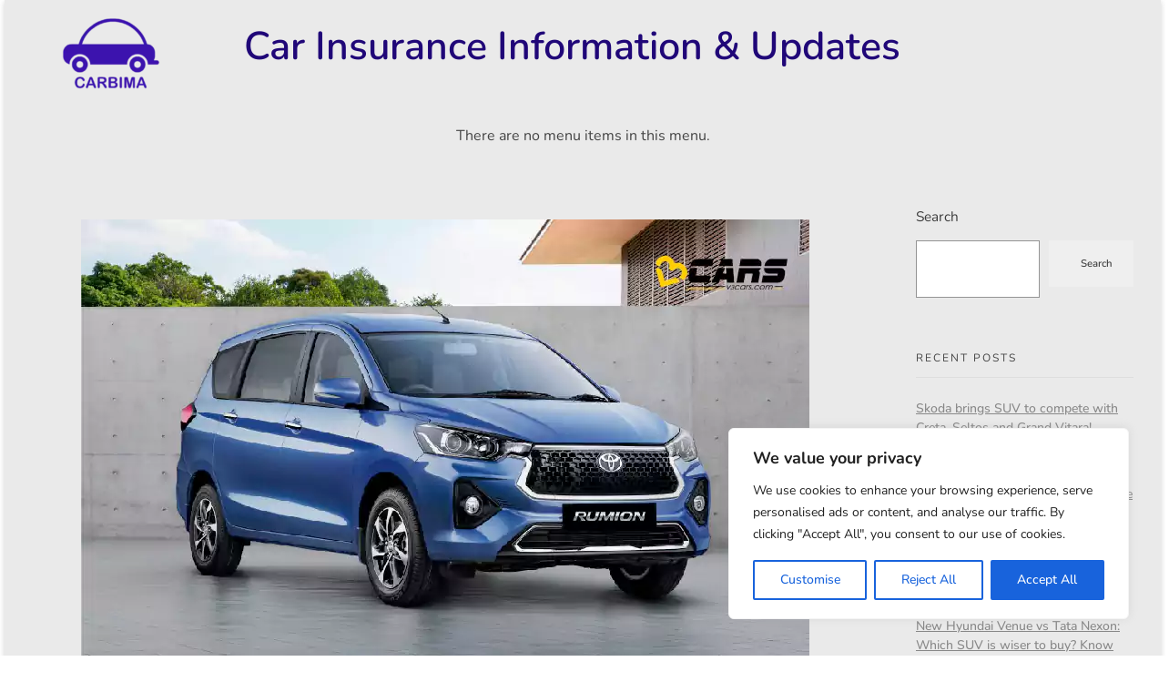

--- FILE ---
content_type: text/html; charset=UTF-8
request_url: https://carbima.in/toyota-rumion-petrol-cng-engine-specs-mileage-power-torque/
body_size: 33904
content:
<!DOCTYPE html>
<!--[if IE 9 ]>   <html class="no-js oldie ie9 ie" lang="en-US" prefix="og: https://ogp.me/ns#" > <![endif]-->
<!--[if (gt IE 9)|!(IE)]><!--> <html class="no-js" lang="en-US" prefix="og: https://ogp.me/ns#" > <!--<![endif]-->
<head>
        <meta charset="UTF-8" >
        <meta http-equiv="X-UA-Compatible" content="IE=edge">
        <!-- devices setting -->
        <meta name="viewport"   content="initial-scale=1,user-scalable=no,width=device-width">

<!-- outputs by wp_head -->

<!-- Search Engine Optimization by Rank Math PRO - https://rankmath.com/ -->
<title>Toyota Rumion Petrol, CNG Engine Specs, Mileage, Power, Torque - Car Insurance Information &amp; Updates</title>
<meta name="description" content="This article will give you a perspective of the engine specs, like displacement, power, torque, mileage and transmission details, of the Toyota Rumion petrol"/>
<meta name="robots" content="index, follow, max-snippet:-1, max-video-preview:-1, max-image-preview:large"/>
<link rel="canonical" href="https://carbima.in/toyota-rumion-petrol-cng-engine-specs-mileage-power-torque/" />
<meta property="og:locale" content="en_US" />
<meta property="og:type" content="article" />
<meta property="og:title" content="Toyota Rumion Petrol, CNG Engine Specs, Mileage, Power, Torque - Car Insurance Information &amp; Updates" />
<meta property="og:description" content="This article will give you a perspective of the engine specs, like displacement, power, torque, mileage and transmission details, of the Toyota Rumion petrol" />
<meta property="og:url" content="https://carbima.in/toyota-rumion-petrol-cng-engine-specs-mileage-power-torque/" />
<meta property="og:site_name" content="Car Insurance Information &amp; Updates" />
<meta property="article:tag" content="2023 Toyota Rumion engine specs" />
<meta property="article:tag" content="Toyota Rumion CNG engine" />
<meta property="article:tag" content="Toyota Rumion engine capacity" />
<meta property="article:tag" content="Toyota Rumion engine cc" />
<meta property="article:tag" content="Toyota Rumion engine specifications" />
<meta property="article:tag" content="Toyota Rumion mileage" />
<meta property="article:tag" content="Toyota Rumion Petrol engine" />
<meta property="article:tag" content="Toyota Rumion power" />
<meta property="article:tag" content="Toyota Rumion torque" />
<meta property="article:section" content="Insurance Todays" />
<meta property="article:published_time" content="2023-08-17T18:00:00+05:30" />
<meta name="twitter:card" content="summary_large_image" />
<meta name="twitter:title" content="Toyota Rumion Petrol, CNG Engine Specs, Mileage, Power, Torque - Car Insurance Information &amp; Updates" />
<meta name="twitter:description" content="This article will give you a perspective of the engine specs, like displacement, power, torque, mileage and transmission details, of the Toyota Rumion petrol" />
<meta name="twitter:label1" content="Written by" />
<meta name="twitter:data1" content="Car Bima" />
<meta name="twitter:label2" content="Time to read" />
<meta name="twitter:data2" content="1 minute" />
<script type="application/ld+json" class="rank-math-schema-pro">{"@context":"https://schema.org","@graph":[{"@type":["Person","Organization"],"@id":"https://carbima.in/#person","name":"Car Insurance Information &amp; Updates","logo":{"@type":"ImageObject","@id":"https://carbima.in/#logo","url":"https://carbima.in/wp-content/uploads/2022/07/cropped-carbima-1-150x150.png","contentUrl":"https://carbima.in/wp-content/uploads/2022/07/cropped-carbima-1-150x150.png","caption":"Car Insurance Information &amp; Updates","inLanguage":"en-US"},"image":{"@type":"ImageObject","@id":"https://carbima.in/#logo","url":"https://carbima.in/wp-content/uploads/2022/07/cropped-carbima-1-150x150.png","contentUrl":"https://carbima.in/wp-content/uploads/2022/07/cropped-carbima-1-150x150.png","caption":"Car Insurance Information &amp; Updates","inLanguage":"en-US"}},{"@type":"WebSite","@id":"https://carbima.in/#website","url":"https://carbima.in","name":"Car Insurance Information &amp; Updates","publisher":{"@id":"https://carbima.in/#person"},"inLanguage":"en-US"},{"@type":"ImageObject","@id":"https://www.v3cars.com/media/content/10737rumion.webp","url":"https://www.v3cars.com/media/content/10737rumion.webp","width":"200","height":"200","inLanguage":"en-US"},{"@type":"WebPage","@id":"https://carbima.in/toyota-rumion-petrol-cng-engine-specs-mileage-power-torque/#webpage","url":"https://carbima.in/toyota-rumion-petrol-cng-engine-specs-mileage-power-torque/","name":"Toyota Rumion Petrol, CNG Engine Specs, Mileage, Power, Torque - Car Insurance Information &amp; Updates","datePublished":"2023-08-17T18:00:00+05:30","dateModified":"2023-08-17T18:00:00+05:30","isPartOf":{"@id":"https://carbima.in/#website"},"primaryImageOfPage":{"@id":"https://www.v3cars.com/media/content/10737rumion.webp"},"inLanguage":"en-US"},{"@type":"Person","@id":"https://carbima.in/author/dahiparathaa/","name":"Car Bima","url":"https://carbima.in/author/dahiparathaa/","image":{"@type":"ImageObject","@id":"https://secure.gravatar.com/avatar/4d6136bd218ab55dd04dcd218537cf8e?s=96&amp;d=mm&amp;r=g","url":"https://secure.gravatar.com/avatar/4d6136bd218ab55dd04dcd218537cf8e?s=96&amp;d=mm&amp;r=g","caption":"Car Bima","inLanguage":"en-US"},"sameAs":["http://carbima.in"]},{"@type":"BlogPosting","headline":"Toyota Rumion Petrol, CNG Engine Specs, Mileage, Power, Torque - Car Insurance Information &amp; Updates","datePublished":"2023-08-17T18:00:00+05:30","dateModified":"2023-08-17T18:00:00+05:30","articleSection":"Insurance Todays","author":{"@id":"https://carbima.in/author/dahiparathaa/","name":"Car Bima"},"publisher":{"@id":"https://carbima.in/#person"},"description":"This article will give you a perspective of the engine specs, like displacement, power, torque, mileage and transmission details, of the Toyota Rumion petrol","name":"Toyota Rumion Petrol, CNG Engine Specs, Mileage, Power, Torque - Car Insurance Information &amp; Updates","@id":"https://carbima.in/toyota-rumion-petrol-cng-engine-specs-mileage-power-torque/#richSnippet","isPartOf":{"@id":"https://carbima.in/toyota-rumion-petrol-cng-engine-specs-mileage-power-torque/#webpage"},"image":{"@id":"https://www.v3cars.com/media/content/10737rumion.webp"},"inLanguage":"en-US","mainEntityOfPage":{"@id":"https://carbima.in/toyota-rumion-petrol-cng-engine-specs-mileage-power-torque/#webpage"}}]}</script>
<!-- /Rank Math WordPress SEO plugin -->

<link rel='dns-prefetch' href='//www.googletagmanager.com' />
<link rel='dns-prefetch' href='//pagead2.googlesyndication.com' />
<link rel="alternate" type="application/rss+xml" title="Car Insurance Information &amp; Updates &raquo; Feed" href="https://carbima.in/feed/" />
<link rel="alternate" type="application/rss+xml" title="Car Insurance Information &amp; Updates &raquo; Comments Feed" href="https://carbima.in/comments/feed/" />
<link rel="alternate" type="application/rss+xml" title="Car Insurance Information &amp; Updates &raquo; Toyota Rumion Petrol, CNG Engine Specs, Mileage, Power, Torque Comments Feed" href="https://carbima.in/toyota-rumion-petrol-cng-engine-specs-mileage-power-torque/feed/" />
<script>
window._wpemojiSettings = {"baseUrl":"https:\/\/s.w.org\/images\/core\/emoji\/15.0.3\/72x72\/","ext":".png","svgUrl":"https:\/\/s.w.org\/images\/core\/emoji\/15.0.3\/svg\/","svgExt":".svg","source":{"concatemoji":"https:\/\/carbima.in\/wp-includes\/js\/wp-emoji-release.min.js?ver=6.6.4"}};
/*! This file is auto-generated */
!function(i,n){var o,s,e;function c(e){try{var t={supportTests:e,timestamp:(new Date).valueOf()};sessionStorage.setItem(o,JSON.stringify(t))}catch(e){}}function p(e,t,n){e.clearRect(0,0,e.canvas.width,e.canvas.height),e.fillText(t,0,0);var t=new Uint32Array(e.getImageData(0,0,e.canvas.width,e.canvas.height).data),r=(e.clearRect(0,0,e.canvas.width,e.canvas.height),e.fillText(n,0,0),new Uint32Array(e.getImageData(0,0,e.canvas.width,e.canvas.height).data));return t.every(function(e,t){return e===r[t]})}function u(e,t,n){switch(t){case"flag":return n(e,"\ud83c\udff3\ufe0f\u200d\u26a7\ufe0f","\ud83c\udff3\ufe0f\u200b\u26a7\ufe0f")?!1:!n(e,"\ud83c\uddfa\ud83c\uddf3","\ud83c\uddfa\u200b\ud83c\uddf3")&&!n(e,"\ud83c\udff4\udb40\udc67\udb40\udc62\udb40\udc65\udb40\udc6e\udb40\udc67\udb40\udc7f","\ud83c\udff4\u200b\udb40\udc67\u200b\udb40\udc62\u200b\udb40\udc65\u200b\udb40\udc6e\u200b\udb40\udc67\u200b\udb40\udc7f");case"emoji":return!n(e,"\ud83d\udc26\u200d\u2b1b","\ud83d\udc26\u200b\u2b1b")}return!1}function f(e,t,n){var r="undefined"!=typeof WorkerGlobalScope&&self instanceof WorkerGlobalScope?new OffscreenCanvas(300,150):i.createElement("canvas"),a=r.getContext("2d",{willReadFrequently:!0}),o=(a.textBaseline="top",a.font="600 32px Arial",{});return e.forEach(function(e){o[e]=t(a,e,n)}),o}function t(e){var t=i.createElement("script");t.src=e,t.defer=!0,i.head.appendChild(t)}"undefined"!=typeof Promise&&(o="wpEmojiSettingsSupports",s=["flag","emoji"],n.supports={everything:!0,everythingExceptFlag:!0},e=new Promise(function(e){i.addEventListener("DOMContentLoaded",e,{once:!0})}),new Promise(function(t){var n=function(){try{var e=JSON.parse(sessionStorage.getItem(o));if("object"==typeof e&&"number"==typeof e.timestamp&&(new Date).valueOf()<e.timestamp+604800&&"object"==typeof e.supportTests)return e.supportTests}catch(e){}return null}();if(!n){if("undefined"!=typeof Worker&&"undefined"!=typeof OffscreenCanvas&&"undefined"!=typeof URL&&URL.createObjectURL&&"undefined"!=typeof Blob)try{var e="postMessage("+f.toString()+"("+[JSON.stringify(s),u.toString(),p.toString()].join(",")+"));",r=new Blob([e],{type:"text/javascript"}),a=new Worker(URL.createObjectURL(r),{name:"wpTestEmojiSupports"});return void(a.onmessage=function(e){c(n=e.data),a.terminate(),t(n)})}catch(e){}c(n=f(s,u,p))}t(n)}).then(function(e){for(var t in e)n.supports[t]=e[t],n.supports.everything=n.supports.everything&&n.supports[t],"flag"!==t&&(n.supports.everythingExceptFlag=n.supports.everythingExceptFlag&&n.supports[t]);n.supports.everythingExceptFlag=n.supports.everythingExceptFlag&&!n.supports.flag,n.DOMReady=!1,n.readyCallback=function(){n.DOMReady=!0}}).then(function(){return e}).then(function(){var e;n.supports.everything||(n.readyCallback(),(e=n.source||{}).concatemoji?t(e.concatemoji):e.wpemoji&&e.twemoji&&(t(e.twemoji),t(e.wpemoji)))}))}((window,document),window._wpemojiSettings);
</script>

<link rel='stylesheet' id='dashicons-css' href='https://carbima.in/wp-includes/css/dashicons.min.css?ver=6.6.4' media='all' />
<link rel='stylesheet' id='post-views-counter-frontend-css' href='https://carbima.in/wp-content/plugins/post-views-counter/css/frontend.min.css?ver=1.5.6' media='all' />
<style id='wp-emoji-styles-inline-css'>

	img.wp-smiley, img.emoji {
		display: inline !important;
		border: none !important;
		box-shadow: none !important;
		height: 1em !important;
		width: 1em !important;
		margin: 0 0.07em !important;
		vertical-align: -0.1em !important;
		background: none !important;
		padding: 0 !important;
	}
</style>
<link rel='stylesheet' id='wp-block-library-css' href='https://carbima.in/wp-includes/css/dist/block-library/style.min.css?ver=6.6.4' media='all' />
<style id='classic-theme-styles-inline-css'>
/*! This file is auto-generated */
.wp-block-button__link{color:#fff;background-color:#32373c;border-radius:9999px;box-shadow:none;text-decoration:none;padding:calc(.667em + 2px) calc(1.333em + 2px);font-size:1.125em}.wp-block-file__button{background:#32373c;color:#fff;text-decoration:none}
</style>
<style id='global-styles-inline-css'>
:root{--wp--preset--aspect-ratio--square: 1;--wp--preset--aspect-ratio--4-3: 4/3;--wp--preset--aspect-ratio--3-4: 3/4;--wp--preset--aspect-ratio--3-2: 3/2;--wp--preset--aspect-ratio--2-3: 2/3;--wp--preset--aspect-ratio--16-9: 16/9;--wp--preset--aspect-ratio--9-16: 9/16;--wp--preset--color--black: #000000;--wp--preset--color--cyan-bluish-gray: #abb8c3;--wp--preset--color--white: #ffffff;--wp--preset--color--pale-pink: #f78da7;--wp--preset--color--vivid-red: #cf2e2e;--wp--preset--color--luminous-vivid-orange: #ff6900;--wp--preset--color--luminous-vivid-amber: #fcb900;--wp--preset--color--light-green-cyan: #7bdcb5;--wp--preset--color--vivid-green-cyan: #00d084;--wp--preset--color--pale-cyan-blue: #8ed1fc;--wp--preset--color--vivid-cyan-blue: #0693e3;--wp--preset--color--vivid-purple: #9b51e0;--wp--preset--gradient--vivid-cyan-blue-to-vivid-purple: linear-gradient(135deg,rgba(6,147,227,1) 0%,rgb(155,81,224) 100%);--wp--preset--gradient--light-green-cyan-to-vivid-green-cyan: linear-gradient(135deg,rgb(122,220,180) 0%,rgb(0,208,130) 100%);--wp--preset--gradient--luminous-vivid-amber-to-luminous-vivid-orange: linear-gradient(135deg,rgba(252,185,0,1) 0%,rgba(255,105,0,1) 100%);--wp--preset--gradient--luminous-vivid-orange-to-vivid-red: linear-gradient(135deg,rgba(255,105,0,1) 0%,rgb(207,46,46) 100%);--wp--preset--gradient--very-light-gray-to-cyan-bluish-gray: linear-gradient(135deg,rgb(238,238,238) 0%,rgb(169,184,195) 100%);--wp--preset--gradient--cool-to-warm-spectrum: linear-gradient(135deg,rgb(74,234,220) 0%,rgb(151,120,209) 20%,rgb(207,42,186) 40%,rgb(238,44,130) 60%,rgb(251,105,98) 80%,rgb(254,248,76) 100%);--wp--preset--gradient--blush-light-purple: linear-gradient(135deg,rgb(255,206,236) 0%,rgb(152,150,240) 100%);--wp--preset--gradient--blush-bordeaux: linear-gradient(135deg,rgb(254,205,165) 0%,rgb(254,45,45) 50%,rgb(107,0,62) 100%);--wp--preset--gradient--luminous-dusk: linear-gradient(135deg,rgb(255,203,112) 0%,rgb(199,81,192) 50%,rgb(65,88,208) 100%);--wp--preset--gradient--pale-ocean: linear-gradient(135deg,rgb(255,245,203) 0%,rgb(182,227,212) 50%,rgb(51,167,181) 100%);--wp--preset--gradient--electric-grass: linear-gradient(135deg,rgb(202,248,128) 0%,rgb(113,206,126) 100%);--wp--preset--gradient--midnight: linear-gradient(135deg,rgb(2,3,129) 0%,rgb(40,116,252) 100%);--wp--preset--font-size--small: 13px;--wp--preset--font-size--medium: 20px;--wp--preset--font-size--large: 36px;--wp--preset--font-size--x-large: 42px;--wp--preset--spacing--20: 0.44rem;--wp--preset--spacing--30: 0.67rem;--wp--preset--spacing--40: 1rem;--wp--preset--spacing--50: 1.5rem;--wp--preset--spacing--60: 2.25rem;--wp--preset--spacing--70: 3.38rem;--wp--preset--spacing--80: 5.06rem;--wp--preset--shadow--natural: 6px 6px 9px rgba(0, 0, 0, 0.2);--wp--preset--shadow--deep: 12px 12px 50px rgba(0, 0, 0, 0.4);--wp--preset--shadow--sharp: 6px 6px 0px rgba(0, 0, 0, 0.2);--wp--preset--shadow--outlined: 6px 6px 0px -3px rgba(255, 255, 255, 1), 6px 6px rgba(0, 0, 0, 1);--wp--preset--shadow--crisp: 6px 6px 0px rgba(0, 0, 0, 1);}:where(.is-layout-flex){gap: 0.5em;}:where(.is-layout-grid){gap: 0.5em;}body .is-layout-flex{display: flex;}.is-layout-flex{flex-wrap: wrap;align-items: center;}.is-layout-flex > :is(*, div){margin: 0;}body .is-layout-grid{display: grid;}.is-layout-grid > :is(*, div){margin: 0;}:where(.wp-block-columns.is-layout-flex){gap: 2em;}:where(.wp-block-columns.is-layout-grid){gap: 2em;}:where(.wp-block-post-template.is-layout-flex){gap: 1.25em;}:where(.wp-block-post-template.is-layout-grid){gap: 1.25em;}.has-black-color{color: var(--wp--preset--color--black) !important;}.has-cyan-bluish-gray-color{color: var(--wp--preset--color--cyan-bluish-gray) !important;}.has-white-color{color: var(--wp--preset--color--white) !important;}.has-pale-pink-color{color: var(--wp--preset--color--pale-pink) !important;}.has-vivid-red-color{color: var(--wp--preset--color--vivid-red) !important;}.has-luminous-vivid-orange-color{color: var(--wp--preset--color--luminous-vivid-orange) !important;}.has-luminous-vivid-amber-color{color: var(--wp--preset--color--luminous-vivid-amber) !important;}.has-light-green-cyan-color{color: var(--wp--preset--color--light-green-cyan) !important;}.has-vivid-green-cyan-color{color: var(--wp--preset--color--vivid-green-cyan) !important;}.has-pale-cyan-blue-color{color: var(--wp--preset--color--pale-cyan-blue) !important;}.has-vivid-cyan-blue-color{color: var(--wp--preset--color--vivid-cyan-blue) !important;}.has-vivid-purple-color{color: var(--wp--preset--color--vivid-purple) !important;}.has-black-background-color{background-color: var(--wp--preset--color--black) !important;}.has-cyan-bluish-gray-background-color{background-color: var(--wp--preset--color--cyan-bluish-gray) !important;}.has-white-background-color{background-color: var(--wp--preset--color--white) !important;}.has-pale-pink-background-color{background-color: var(--wp--preset--color--pale-pink) !important;}.has-vivid-red-background-color{background-color: var(--wp--preset--color--vivid-red) !important;}.has-luminous-vivid-orange-background-color{background-color: var(--wp--preset--color--luminous-vivid-orange) !important;}.has-luminous-vivid-amber-background-color{background-color: var(--wp--preset--color--luminous-vivid-amber) !important;}.has-light-green-cyan-background-color{background-color: var(--wp--preset--color--light-green-cyan) !important;}.has-vivid-green-cyan-background-color{background-color: var(--wp--preset--color--vivid-green-cyan) !important;}.has-pale-cyan-blue-background-color{background-color: var(--wp--preset--color--pale-cyan-blue) !important;}.has-vivid-cyan-blue-background-color{background-color: var(--wp--preset--color--vivid-cyan-blue) !important;}.has-vivid-purple-background-color{background-color: var(--wp--preset--color--vivid-purple) !important;}.has-black-border-color{border-color: var(--wp--preset--color--black) !important;}.has-cyan-bluish-gray-border-color{border-color: var(--wp--preset--color--cyan-bluish-gray) !important;}.has-white-border-color{border-color: var(--wp--preset--color--white) !important;}.has-pale-pink-border-color{border-color: var(--wp--preset--color--pale-pink) !important;}.has-vivid-red-border-color{border-color: var(--wp--preset--color--vivid-red) !important;}.has-luminous-vivid-orange-border-color{border-color: var(--wp--preset--color--luminous-vivid-orange) !important;}.has-luminous-vivid-amber-border-color{border-color: var(--wp--preset--color--luminous-vivid-amber) !important;}.has-light-green-cyan-border-color{border-color: var(--wp--preset--color--light-green-cyan) !important;}.has-vivid-green-cyan-border-color{border-color: var(--wp--preset--color--vivid-green-cyan) !important;}.has-pale-cyan-blue-border-color{border-color: var(--wp--preset--color--pale-cyan-blue) !important;}.has-vivid-cyan-blue-border-color{border-color: var(--wp--preset--color--vivid-cyan-blue) !important;}.has-vivid-purple-border-color{border-color: var(--wp--preset--color--vivid-purple) !important;}.has-vivid-cyan-blue-to-vivid-purple-gradient-background{background: var(--wp--preset--gradient--vivid-cyan-blue-to-vivid-purple) !important;}.has-light-green-cyan-to-vivid-green-cyan-gradient-background{background: var(--wp--preset--gradient--light-green-cyan-to-vivid-green-cyan) !important;}.has-luminous-vivid-amber-to-luminous-vivid-orange-gradient-background{background: var(--wp--preset--gradient--luminous-vivid-amber-to-luminous-vivid-orange) !important;}.has-luminous-vivid-orange-to-vivid-red-gradient-background{background: var(--wp--preset--gradient--luminous-vivid-orange-to-vivid-red) !important;}.has-very-light-gray-to-cyan-bluish-gray-gradient-background{background: var(--wp--preset--gradient--very-light-gray-to-cyan-bluish-gray) !important;}.has-cool-to-warm-spectrum-gradient-background{background: var(--wp--preset--gradient--cool-to-warm-spectrum) !important;}.has-blush-light-purple-gradient-background{background: var(--wp--preset--gradient--blush-light-purple) !important;}.has-blush-bordeaux-gradient-background{background: var(--wp--preset--gradient--blush-bordeaux) !important;}.has-luminous-dusk-gradient-background{background: var(--wp--preset--gradient--luminous-dusk) !important;}.has-pale-ocean-gradient-background{background: var(--wp--preset--gradient--pale-ocean) !important;}.has-electric-grass-gradient-background{background: var(--wp--preset--gradient--electric-grass) !important;}.has-midnight-gradient-background{background: var(--wp--preset--gradient--midnight) !important;}.has-small-font-size{font-size: var(--wp--preset--font-size--small) !important;}.has-medium-font-size{font-size: var(--wp--preset--font-size--medium) !important;}.has-large-font-size{font-size: var(--wp--preset--font-size--large) !important;}.has-x-large-font-size{font-size: var(--wp--preset--font-size--x-large) !important;}
:where(.wp-block-post-template.is-layout-flex){gap: 1.25em;}:where(.wp-block-post-template.is-layout-grid){gap: 1.25em;}
:where(.wp-block-columns.is-layout-flex){gap: 2em;}:where(.wp-block-columns.is-layout-grid){gap: 2em;}
:root :where(.wp-block-pullquote){font-size: 1.5em;line-height: 1.6;}
</style>
<link rel='stylesheet' id='wp_automatic_gallery_style-css' href='https://carbima.in/wp-content/plugins/wp-automatic/css/wp-automatic.css?ver=1.0.0' media='all' />
<link rel='stylesheet' id='auxin-base-css' href='https://carbima.in/wp-content/themes/phlox/css/base.css?ver=2.17.11' media='all' />
<link rel='stylesheet' id='auxin-front-icon-css' href='https://carbima.in/wp-content/themes/phlox/css/auxin-icon.css?ver=2.17.11' media='all' />
<link rel='stylesheet' id='auxin-main-css' href='https://carbima.in/wp-content/themes/phlox/css/main.css?ver=2.17.11' media='all' />
<link rel='stylesheet' id='auxin-custom-css' href='https://carbima.in/wp-content/uploads/phlox/custom.css?ver=7.3' media='all' />
<link rel='stylesheet' id='auxin-elementor-base-css' href='https://carbima.in/wp-content/themes/phlox/css/other/elementor.css?ver=2.17.11' media='all' />
<link rel='stylesheet' id='elementor-frontend-css' href='https://carbima.in/wp-content/plugins/elementor/assets/css/frontend.min.css?ver=3.32.5' media='all' />
<link rel='stylesheet' id='elementor-post-43-css' href='https://carbima.in/wp-content/uploads/elementor/css/post-43.css?ver=1764500399' media='all' />
<link rel='stylesheet' id='elementor-post-44-css' href='https://carbima.in/wp-content/uploads/elementor/css/post-44.css?ver=1764500235' media='all' />
<link rel='stylesheet' id='widget-social-icons-css' href='https://carbima.in/wp-content/plugins/elementor/assets/css/widget-social-icons.min.css?ver=3.32.5' media='all' />
<link rel='stylesheet' id='e-apple-webkit-css' href='https://carbima.in/wp-content/plugins/elementor/assets/css/conditionals/apple-webkit.min.css?ver=3.32.5' media='all' />
<link rel='stylesheet' id='elementor-gf-local-nunito-css' href='https://carbima.in/wp-content/uploads/elementor/google-fonts/css/nunito.css?ver=1751359874' media='all' />
<link rel='stylesheet' id='elementor-icons-shared-0-css' href='https://carbima.in/wp-content/plugins/elementor/assets/lib/font-awesome/css/fontawesome.min.css?ver=5.15.3' media='all' />
<link rel='stylesheet' id='elementor-icons-fa-brands-css' href='https://carbima.in/wp-content/plugins/elementor/assets/lib/font-awesome/css/brands.min.css?ver=5.15.3' media='all' />
<script id="cookie-law-info-js-extra">
var _ckyConfig = {"_ipData":[],"_assetsURL":"https:\/\/carbima.in\/wp-content\/plugins\/cookie-law-info\/lite\/frontend\/images\/","_publicURL":"https:\/\/carbima.in","_expiry":"365","_categories":[{"name":"Necessary","slug":"necessary","isNecessary":true,"ccpaDoNotSell":true,"cookies":[],"active":true,"defaultConsent":{"gdpr":true,"ccpa":true}},{"name":"Functional","slug":"functional","isNecessary":false,"ccpaDoNotSell":true,"cookies":[],"active":true,"defaultConsent":{"gdpr":false,"ccpa":false}},{"name":"Analytics","slug":"analytics","isNecessary":false,"ccpaDoNotSell":true,"cookies":[],"active":true,"defaultConsent":{"gdpr":false,"ccpa":false}},{"name":"Performance","slug":"performance","isNecessary":false,"ccpaDoNotSell":true,"cookies":[],"active":true,"defaultConsent":{"gdpr":false,"ccpa":false}},{"name":"Advertisement","slug":"advertisement","isNecessary":false,"ccpaDoNotSell":true,"cookies":[],"active":true,"defaultConsent":{"gdpr":false,"ccpa":false}}],"_activeLaw":"gdpr","_rootDomain":"","_block":"1","_showBanner":"1","_bannerConfig":{"settings":{"type":"box","preferenceCenterType":"popup","position":"bottom-right","applicableLaw":"gdpr"},"behaviours":{"reloadBannerOnAccept":false,"loadAnalyticsByDefault":false,"animations":{"onLoad":"animate","onHide":"sticky"}},"config":{"revisitConsent":{"status":true,"tag":"revisit-consent","position":"bottom-left","meta":{"url":"#"},"styles":{"background-color":"#0056A7"},"elements":{"title":{"type":"text","tag":"revisit-consent-title","status":true,"styles":{"color":"#0056a7"}}}},"preferenceCenter":{"toggle":{"status":true,"tag":"detail-category-toggle","type":"toggle","states":{"active":{"styles":{"background-color":"#1863DC"}},"inactive":{"styles":{"background-color":"#D0D5D2"}}}}},"categoryPreview":{"status":false,"toggle":{"status":true,"tag":"detail-category-preview-toggle","type":"toggle","states":{"active":{"styles":{"background-color":"#1863DC"}},"inactive":{"styles":{"background-color":"#D0D5D2"}}}}},"videoPlaceholder":{"status":true,"styles":{"background-color":"#000000","border-color":"#000000","color":"#ffffff"}},"readMore":{"status":false,"tag":"readmore-button","type":"link","meta":{"noFollow":true,"newTab":true},"styles":{"color":"#1863DC","background-color":"transparent","border-color":"transparent"}},"showMore":{"status":true,"tag":"show-desc-button","type":"button","styles":{"color":"#1863DC"}},"showLess":{"status":true,"tag":"hide-desc-button","type":"button","styles":{"color":"#1863DC"}},"alwaysActive":{"status":true,"tag":"always-active","styles":{"color":"#008000"}},"manualLinks":{"status":true,"tag":"manual-links","type":"link","styles":{"color":"#1863DC"}},"auditTable":{"status":true},"optOption":{"status":true,"toggle":{"status":true,"tag":"optout-option-toggle","type":"toggle","states":{"active":{"styles":{"background-color":"#1863dc"}},"inactive":{"styles":{"background-color":"#FFFFFF"}}}}}}},"_version":"3.3.6","_logConsent":"1","_tags":[{"tag":"accept-button","styles":{"color":"#FFFFFF","background-color":"#1863DC","border-color":"#1863DC"}},{"tag":"reject-button","styles":{"color":"#1863DC","background-color":"transparent","border-color":"#1863DC"}},{"tag":"settings-button","styles":{"color":"#1863DC","background-color":"transparent","border-color":"#1863DC"}},{"tag":"readmore-button","styles":{"color":"#1863DC","background-color":"transparent","border-color":"transparent"}},{"tag":"donotsell-button","styles":{"color":"#1863DC","background-color":"transparent","border-color":"transparent"}},{"tag":"show-desc-button","styles":{"color":"#1863DC"}},{"tag":"hide-desc-button","styles":{"color":"#1863DC"}},{"tag":"cky-always-active","styles":[]},{"tag":"cky-link","styles":[]},{"tag":"accept-button","styles":{"color":"#FFFFFF","background-color":"#1863DC","border-color":"#1863DC"}},{"tag":"revisit-consent","styles":{"background-color":"#0056A7"}}],"_shortCodes":[{"key":"cky_readmore","content":"<a href=\"#\" class=\"cky-policy\" aria-label=\"Cookie Policy\" target=\"_blank\" rel=\"noopener\" data-cky-tag=\"readmore-button\">Cookie Policy<\/a>","tag":"readmore-button","status":false,"attributes":{"rel":"nofollow","target":"_blank"}},{"key":"cky_show_desc","content":"<button class=\"cky-show-desc-btn\" data-cky-tag=\"show-desc-button\" aria-label=\"Show more\">Show more<\/button>","tag":"show-desc-button","status":true,"attributes":[]},{"key":"cky_hide_desc","content":"<button class=\"cky-show-desc-btn\" data-cky-tag=\"hide-desc-button\" aria-label=\"Show less\">Show less<\/button>","tag":"hide-desc-button","status":true,"attributes":[]},{"key":"cky_optout_show_desc","content":"[cky_optout_show_desc]","tag":"optout-show-desc-button","status":true,"attributes":[]},{"key":"cky_optout_hide_desc","content":"[cky_optout_hide_desc]","tag":"optout-hide-desc-button","status":true,"attributes":[]},{"key":"cky_category_toggle_label","content":"[cky_{{status}}_category_label] [cky_preference_{{category_slug}}_title]","tag":"","status":true,"attributes":[]},{"key":"cky_enable_category_label","content":"Enable","tag":"","status":true,"attributes":[]},{"key":"cky_disable_category_label","content":"Disable","tag":"","status":true,"attributes":[]},{"key":"cky_video_placeholder","content":"<div class=\"video-placeholder-normal\" data-cky-tag=\"video-placeholder\" id=\"[UNIQUEID]\"><p class=\"video-placeholder-text-normal\" data-cky-tag=\"placeholder-title\">Please accept cookies to access this content<\/p><\/div>","tag":"","status":true,"attributes":[]},{"key":"cky_enable_optout_label","content":"Enable","tag":"","status":true,"attributes":[]},{"key":"cky_disable_optout_label","content":"Disable","tag":"","status":true,"attributes":[]},{"key":"cky_optout_toggle_label","content":"[cky_{{status}}_optout_label] [cky_optout_option_title]","tag":"","status":true,"attributes":[]},{"key":"cky_optout_option_title","content":"Do Not Sell or Share My Personal Information","tag":"","status":true,"attributes":[]},{"key":"cky_optout_close_label","content":"Close","tag":"","status":true,"attributes":[]},{"key":"cky_preference_close_label","content":"Close","tag":"","status":true,"attributes":[]}],"_rtl":"","_language":"en","_providersToBlock":[]};
var _ckyStyles = {"css":".cky-overlay{background: #000000; opacity: 0.4; position: fixed; top: 0; left: 0; width: 100%; height: 100%; z-index: 99999999;}.cky-hide{display: none;}.cky-btn-revisit-wrapper{display: flex; align-items: center; justify-content: center; background: #0056a7; width: 45px; height: 45px; border-radius: 50%; position: fixed; z-index: 999999; cursor: pointer;}.cky-revisit-bottom-left{bottom: 15px; left: 15px;}.cky-revisit-bottom-right{bottom: 15px; right: 15px;}.cky-btn-revisit-wrapper .cky-btn-revisit{display: flex; align-items: center; justify-content: center; background: none; border: none; cursor: pointer; position: relative; margin: 0; padding: 0;}.cky-btn-revisit-wrapper .cky-btn-revisit img{max-width: fit-content; margin: 0; height: 30px; width: 30px;}.cky-revisit-bottom-left:hover::before{content: attr(data-tooltip); position: absolute; background: #4e4b66; color: #ffffff; left: calc(100% + 7px); font-size: 12px; line-height: 16px; width: max-content; padding: 4px 8px; border-radius: 4px;}.cky-revisit-bottom-left:hover::after{position: absolute; content: \"\"; border: 5px solid transparent; left: calc(100% + 2px); border-left-width: 0; border-right-color: #4e4b66;}.cky-revisit-bottom-right:hover::before{content: attr(data-tooltip); position: absolute; background: #4e4b66; color: #ffffff; right: calc(100% + 7px); font-size: 12px; line-height: 16px; width: max-content; padding: 4px 8px; border-radius: 4px;}.cky-revisit-bottom-right:hover::after{position: absolute; content: \"\"; border: 5px solid transparent; right: calc(100% + 2px); border-right-width: 0; border-left-color: #4e4b66;}.cky-revisit-hide{display: none;}.cky-consent-container{position: fixed; width: 440px; box-sizing: border-box; z-index: 9999999; border-radius: 6px;}.cky-consent-container .cky-consent-bar{background: #ffffff; border: 1px solid; padding: 20px 26px; box-shadow: 0 -1px 10px 0 #acabab4d; border-radius: 6px;}.cky-box-bottom-left{bottom: 40px; left: 40px;}.cky-box-bottom-right{bottom: 40px; right: 40px;}.cky-box-top-left{top: 40px; left: 40px;}.cky-box-top-right{top: 40px; right: 40px;}.cky-custom-brand-logo-wrapper .cky-custom-brand-logo{width: 100px; height: auto; margin: 0 0 12px 0;}.cky-notice .cky-title{color: #212121; font-weight: 700; font-size: 18px; line-height: 24px; margin: 0 0 12px 0;}.cky-notice-des *,.cky-preference-content-wrapper *,.cky-accordion-header-des *,.cky-gpc-wrapper .cky-gpc-desc *{font-size: 14px;}.cky-notice-des{color: #212121; font-size: 14px; line-height: 24px; font-weight: 400;}.cky-notice-des img{height: 25px; width: 25px;}.cky-consent-bar .cky-notice-des p,.cky-gpc-wrapper .cky-gpc-desc p,.cky-preference-body-wrapper .cky-preference-content-wrapper p,.cky-accordion-header-wrapper .cky-accordion-header-des p,.cky-cookie-des-table li div:last-child p{color: inherit; margin-top: 0; overflow-wrap: break-word;}.cky-notice-des P:last-child,.cky-preference-content-wrapper p:last-child,.cky-cookie-des-table li div:last-child p:last-child,.cky-gpc-wrapper .cky-gpc-desc p:last-child{margin-bottom: 0;}.cky-notice-des a.cky-policy,.cky-notice-des button.cky-policy{font-size: 14px; color: #1863dc; white-space: nowrap; cursor: pointer; background: transparent; border: 1px solid; text-decoration: underline;}.cky-notice-des button.cky-policy{padding: 0;}.cky-notice-des a.cky-policy:focus-visible,.cky-notice-des button.cky-policy:focus-visible,.cky-preference-content-wrapper .cky-show-desc-btn:focus-visible,.cky-accordion-header .cky-accordion-btn:focus-visible,.cky-preference-header .cky-btn-close:focus-visible,.cky-switch input[type=\"checkbox\"]:focus-visible,.cky-footer-wrapper a:focus-visible,.cky-btn:focus-visible{outline: 2px solid #1863dc; outline-offset: 2px;}.cky-btn:focus:not(:focus-visible),.cky-accordion-header .cky-accordion-btn:focus:not(:focus-visible),.cky-preference-content-wrapper .cky-show-desc-btn:focus:not(:focus-visible),.cky-btn-revisit-wrapper .cky-btn-revisit:focus:not(:focus-visible),.cky-preference-header .cky-btn-close:focus:not(:focus-visible),.cky-consent-bar .cky-banner-btn-close:focus:not(:focus-visible){outline: 0;}button.cky-show-desc-btn:not(:hover):not(:active){color: #1863dc; background: transparent;}button.cky-accordion-btn:not(:hover):not(:active),button.cky-banner-btn-close:not(:hover):not(:active),button.cky-btn-revisit:not(:hover):not(:active),button.cky-btn-close:not(:hover):not(:active){background: transparent;}.cky-consent-bar button:hover,.cky-modal.cky-modal-open button:hover,.cky-consent-bar button:focus,.cky-modal.cky-modal-open button:focus{text-decoration: none;}.cky-notice-btn-wrapper{display: flex; justify-content: flex-start; align-items: center; flex-wrap: wrap; margin-top: 16px;}.cky-notice-btn-wrapper .cky-btn{text-shadow: none; box-shadow: none;}.cky-btn{flex: auto; max-width: 100%; font-size: 14px; font-family: inherit; line-height: 24px; padding: 8px; font-weight: 500; margin: 0 8px 0 0; border-radius: 2px; cursor: pointer; text-align: center; text-transform: none; min-height: 0;}.cky-btn:hover{opacity: 0.8;}.cky-btn-customize{color: #1863dc; background: transparent; border: 2px solid #1863dc;}.cky-btn-reject{color: #1863dc; background: transparent; border: 2px solid #1863dc;}.cky-btn-accept{background: #1863dc; color: #ffffff; border: 2px solid #1863dc;}.cky-btn:last-child{margin-right: 0;}@media (max-width: 576px){.cky-box-bottom-left{bottom: 0; left: 0;}.cky-box-bottom-right{bottom: 0; right: 0;}.cky-box-top-left{top: 0; left: 0;}.cky-box-top-right{top: 0; right: 0;}}@media (max-width: 440px){.cky-box-bottom-left, .cky-box-bottom-right, .cky-box-top-left, .cky-box-top-right{width: 100%; max-width: 100%;}.cky-consent-container .cky-consent-bar{padding: 20px 0;}.cky-custom-brand-logo-wrapper, .cky-notice .cky-title, .cky-notice-des, .cky-notice-btn-wrapper{padding: 0 24px;}.cky-notice-des{max-height: 40vh; overflow-y: scroll;}.cky-notice-btn-wrapper{flex-direction: column; margin-top: 0;}.cky-btn{width: 100%; margin: 10px 0 0 0;}.cky-notice-btn-wrapper .cky-btn-customize{order: 2;}.cky-notice-btn-wrapper .cky-btn-reject{order: 3;}.cky-notice-btn-wrapper .cky-btn-accept{order: 1; margin-top: 16px;}}@media (max-width: 352px){.cky-notice .cky-title{font-size: 16px;}.cky-notice-des *{font-size: 12px;}.cky-notice-des, .cky-btn{font-size: 12px;}}.cky-modal.cky-modal-open{display: flex; visibility: visible; -webkit-transform: translate(-50%, -50%); -moz-transform: translate(-50%, -50%); -ms-transform: translate(-50%, -50%); -o-transform: translate(-50%, -50%); transform: translate(-50%, -50%); top: 50%; left: 50%; transition: all 1s ease;}.cky-modal{box-shadow: 0 32px 68px rgba(0, 0, 0, 0.3); margin: 0 auto; position: fixed; max-width: 100%; background: #ffffff; top: 50%; box-sizing: border-box; border-radius: 6px; z-index: 999999999; color: #212121; -webkit-transform: translate(-50%, 100%); -moz-transform: translate(-50%, 100%); -ms-transform: translate(-50%, 100%); -o-transform: translate(-50%, 100%); transform: translate(-50%, 100%); visibility: hidden; transition: all 0s ease;}.cky-preference-center{max-height: 79vh; overflow: hidden; width: 845px; overflow: hidden; flex: 1 1 0; display: flex; flex-direction: column; border-radius: 6px;}.cky-preference-header{display: flex; align-items: center; justify-content: space-between; padding: 22px 24px; border-bottom: 1px solid;}.cky-preference-header .cky-preference-title{font-size: 18px; font-weight: 700; line-height: 24px;}.cky-preference-header .cky-btn-close{margin: 0; cursor: pointer; vertical-align: middle; padding: 0; background: none; border: none; width: 24px; height: 24px; min-height: 0; line-height: 0; text-shadow: none; box-shadow: none;}.cky-preference-header .cky-btn-close img{margin: 0; height: 10px; width: 10px;}.cky-preference-body-wrapper{padding: 0 24px; flex: 1; overflow: auto; box-sizing: border-box;}.cky-preference-content-wrapper,.cky-gpc-wrapper .cky-gpc-desc{font-size: 14px; line-height: 24px; font-weight: 400; padding: 12px 0;}.cky-preference-content-wrapper{border-bottom: 1px solid;}.cky-preference-content-wrapper img{height: 25px; width: 25px;}.cky-preference-content-wrapper .cky-show-desc-btn{font-size: 14px; font-family: inherit; color: #1863dc; text-decoration: none; line-height: 24px; padding: 0; margin: 0; white-space: nowrap; cursor: pointer; background: transparent; border-color: transparent; text-transform: none; min-height: 0; text-shadow: none; box-shadow: none;}.cky-accordion-wrapper{margin-bottom: 10px;}.cky-accordion{border-bottom: 1px solid;}.cky-accordion:last-child{border-bottom: none;}.cky-accordion .cky-accordion-item{display: flex; margin-top: 10px;}.cky-accordion .cky-accordion-body{display: none;}.cky-accordion.cky-accordion-active .cky-accordion-body{display: block; padding: 0 22px; margin-bottom: 16px;}.cky-accordion-header-wrapper{cursor: pointer; width: 100%;}.cky-accordion-item .cky-accordion-header{display: flex; justify-content: space-between; align-items: center;}.cky-accordion-header .cky-accordion-btn{font-size: 16px; font-family: inherit; color: #212121; line-height: 24px; background: none; border: none; font-weight: 700; padding: 0; margin: 0; cursor: pointer; text-transform: none; min-height: 0; text-shadow: none; box-shadow: none;}.cky-accordion-header .cky-always-active{color: #008000; font-weight: 600; line-height: 24px; font-size: 14px;}.cky-accordion-header-des{font-size: 14px; line-height: 24px; margin: 10px 0 16px 0;}.cky-accordion-chevron{margin-right: 22px; position: relative; cursor: pointer;}.cky-accordion-chevron-hide{display: none;}.cky-accordion .cky-accordion-chevron i::before{content: \"\"; position: absolute; border-right: 1.4px solid; border-bottom: 1.4px solid; border-color: inherit; height: 6px; width: 6px; -webkit-transform: rotate(-45deg); -moz-transform: rotate(-45deg); -ms-transform: rotate(-45deg); -o-transform: rotate(-45deg); transform: rotate(-45deg); transition: all 0.2s ease-in-out; top: 8px;}.cky-accordion.cky-accordion-active .cky-accordion-chevron i::before{-webkit-transform: rotate(45deg); -moz-transform: rotate(45deg); -ms-transform: rotate(45deg); -o-transform: rotate(45deg); transform: rotate(45deg);}.cky-audit-table{background: #f4f4f4; border-radius: 6px;}.cky-audit-table .cky-empty-cookies-text{color: inherit; font-size: 12px; line-height: 24px; margin: 0; padding: 10px;}.cky-audit-table .cky-cookie-des-table{font-size: 12px; line-height: 24px; font-weight: normal; padding: 15px 10px; border-bottom: 1px solid; border-bottom-color: inherit; margin: 0;}.cky-audit-table .cky-cookie-des-table:last-child{border-bottom: none;}.cky-audit-table .cky-cookie-des-table li{list-style-type: none; display: flex; padding: 3px 0;}.cky-audit-table .cky-cookie-des-table li:first-child{padding-top: 0;}.cky-cookie-des-table li div:first-child{width: 100px; font-weight: 600; word-break: break-word; word-wrap: break-word;}.cky-cookie-des-table li div:last-child{flex: 1; word-break: break-word; word-wrap: break-word; margin-left: 8px;}.cky-footer-shadow{display: block; width: 100%; height: 40px; background: linear-gradient(180deg, rgba(255, 255, 255, 0) 0%, #ffffff 100%); position: absolute; bottom: calc(100% - 1px);}.cky-footer-wrapper{position: relative;}.cky-prefrence-btn-wrapper{display: flex; flex-wrap: wrap; align-items: center; justify-content: center; padding: 22px 24px; border-top: 1px solid;}.cky-prefrence-btn-wrapper .cky-btn{flex: auto; max-width: 100%; text-shadow: none; box-shadow: none;}.cky-btn-preferences{color: #1863dc; background: transparent; border: 2px solid #1863dc;}.cky-preference-header,.cky-preference-body-wrapper,.cky-preference-content-wrapper,.cky-accordion-wrapper,.cky-accordion,.cky-accordion-wrapper,.cky-footer-wrapper,.cky-prefrence-btn-wrapper{border-color: inherit;}@media (max-width: 845px){.cky-modal{max-width: calc(100% - 16px);}}@media (max-width: 576px){.cky-modal{max-width: 100%;}.cky-preference-center{max-height: 100vh;}.cky-prefrence-btn-wrapper{flex-direction: column;}.cky-accordion.cky-accordion-active .cky-accordion-body{padding-right: 0;}.cky-prefrence-btn-wrapper .cky-btn{width: 100%; margin: 10px 0 0 0;}.cky-prefrence-btn-wrapper .cky-btn-reject{order: 3;}.cky-prefrence-btn-wrapper .cky-btn-accept{order: 1; margin-top: 0;}.cky-prefrence-btn-wrapper .cky-btn-preferences{order: 2;}}@media (max-width: 425px){.cky-accordion-chevron{margin-right: 15px;}.cky-notice-btn-wrapper{margin-top: 0;}.cky-accordion.cky-accordion-active .cky-accordion-body{padding: 0 15px;}}@media (max-width: 352px){.cky-preference-header .cky-preference-title{font-size: 16px;}.cky-preference-header{padding: 16px 24px;}.cky-preference-content-wrapper *, .cky-accordion-header-des *{font-size: 12px;}.cky-preference-content-wrapper, .cky-preference-content-wrapper .cky-show-more, .cky-accordion-header .cky-always-active, .cky-accordion-header-des, .cky-preference-content-wrapper .cky-show-desc-btn, .cky-notice-des a.cky-policy{font-size: 12px;}.cky-accordion-header .cky-accordion-btn{font-size: 14px;}}.cky-switch{display: flex;}.cky-switch input[type=\"checkbox\"]{position: relative; width: 44px; height: 24px; margin: 0; background: #d0d5d2; -webkit-appearance: none; border-radius: 50px; cursor: pointer; outline: 0; border: none; top: 0;}.cky-switch input[type=\"checkbox\"]:checked{background: #1863dc;}.cky-switch input[type=\"checkbox\"]:before{position: absolute; content: \"\"; height: 20px; width: 20px; left: 2px; bottom: 2px; border-radius: 50%; background-color: white; -webkit-transition: 0.4s; transition: 0.4s; margin: 0;}.cky-switch input[type=\"checkbox\"]:after{display: none;}.cky-switch input[type=\"checkbox\"]:checked:before{-webkit-transform: translateX(20px); -ms-transform: translateX(20px); transform: translateX(20px);}@media (max-width: 425px){.cky-switch input[type=\"checkbox\"]{width: 38px; height: 21px;}.cky-switch input[type=\"checkbox\"]:before{height: 17px; width: 17px;}.cky-switch input[type=\"checkbox\"]:checked:before{-webkit-transform: translateX(17px); -ms-transform: translateX(17px); transform: translateX(17px);}}.cky-consent-bar .cky-banner-btn-close{position: absolute; right: 9px; top: 5px; background: none; border: none; cursor: pointer; padding: 0; margin: 0; min-height: 0; line-height: 0; height: 24px; width: 24px; text-shadow: none; box-shadow: none;}.cky-consent-bar .cky-banner-btn-close img{height: 9px; width: 9px; margin: 0;}.cky-notice-group{font-size: 14px; line-height: 24px; font-weight: 400; color: #212121;}.cky-notice-btn-wrapper .cky-btn-do-not-sell{font-size: 14px; line-height: 24px; padding: 6px 0; margin: 0; font-weight: 500; background: none; border-radius: 2px; border: none; cursor: pointer; text-align: left; color: #1863dc; background: transparent; border-color: transparent; box-shadow: none; text-shadow: none;}.cky-consent-bar .cky-banner-btn-close:focus-visible,.cky-notice-btn-wrapper .cky-btn-do-not-sell:focus-visible,.cky-opt-out-btn-wrapper .cky-btn:focus-visible,.cky-opt-out-checkbox-wrapper input[type=\"checkbox\"].cky-opt-out-checkbox:focus-visible{outline: 2px solid #1863dc; outline-offset: 2px;}@media (max-width: 440px){.cky-consent-container{width: 100%;}}@media (max-width: 352px){.cky-notice-des a.cky-policy, .cky-notice-btn-wrapper .cky-btn-do-not-sell{font-size: 12px;}}.cky-opt-out-wrapper{padding: 12px 0;}.cky-opt-out-wrapper .cky-opt-out-checkbox-wrapper{display: flex; align-items: center;}.cky-opt-out-checkbox-wrapper .cky-opt-out-checkbox-label{font-size: 16px; font-weight: 700; line-height: 24px; margin: 0 0 0 12px; cursor: pointer;}.cky-opt-out-checkbox-wrapper input[type=\"checkbox\"].cky-opt-out-checkbox{background-color: #ffffff; border: 1px solid black; width: 20px; height: 18.5px; margin: 0; -webkit-appearance: none; position: relative; display: flex; align-items: center; justify-content: center; border-radius: 2px; cursor: pointer;}.cky-opt-out-checkbox-wrapper input[type=\"checkbox\"].cky-opt-out-checkbox:checked{background-color: #1863dc; border: none;}.cky-opt-out-checkbox-wrapper input[type=\"checkbox\"].cky-opt-out-checkbox:checked::after{left: 6px; bottom: 4px; width: 7px; height: 13px; border: solid #ffffff; border-width: 0 3px 3px 0; border-radius: 2px; -webkit-transform: rotate(45deg); -ms-transform: rotate(45deg); transform: rotate(45deg); content: \"\"; position: absolute; box-sizing: border-box;}.cky-opt-out-checkbox-wrapper.cky-disabled .cky-opt-out-checkbox-label,.cky-opt-out-checkbox-wrapper.cky-disabled input[type=\"checkbox\"].cky-opt-out-checkbox{cursor: no-drop;}.cky-gpc-wrapper{margin: 0 0 0 32px;}.cky-footer-wrapper .cky-opt-out-btn-wrapper{display: flex; flex-wrap: wrap; align-items: center; justify-content: center; padding: 22px 24px;}.cky-opt-out-btn-wrapper .cky-btn{flex: auto; max-width: 100%; text-shadow: none; box-shadow: none;}.cky-opt-out-btn-wrapper .cky-btn-cancel{border: 1px solid #dedfe0; background: transparent; color: #858585;}.cky-opt-out-btn-wrapper .cky-btn-confirm{background: #1863dc; color: #ffffff; border: 1px solid #1863dc;}@media (max-width: 352px){.cky-opt-out-checkbox-wrapper .cky-opt-out-checkbox-label{font-size: 14px;}.cky-gpc-wrapper .cky-gpc-desc, .cky-gpc-wrapper .cky-gpc-desc *{font-size: 12px;}.cky-opt-out-checkbox-wrapper input[type=\"checkbox\"].cky-opt-out-checkbox{width: 16px; height: 16px;}.cky-opt-out-checkbox-wrapper input[type=\"checkbox\"].cky-opt-out-checkbox:checked::after{left: 5px; bottom: 4px; width: 3px; height: 9px;}.cky-gpc-wrapper{margin: 0 0 0 28px;}}.video-placeholder-youtube{background-size: 100% 100%; background-position: center; background-repeat: no-repeat; background-color: #b2b0b059; position: relative; display: flex; align-items: center; justify-content: center; max-width: 100%;}.video-placeholder-text-youtube{text-align: center; align-items: center; padding: 10px 16px; background-color: #000000cc; color: #ffffff; border: 1px solid; border-radius: 2px; cursor: pointer;}.video-placeholder-normal{background-image: url(\"\/wp-content\/plugins\/cookie-law-info\/lite\/frontend\/images\/placeholder.svg\"); background-size: 80px; background-position: center; background-repeat: no-repeat; background-color: #b2b0b059; position: relative; display: flex; align-items: flex-end; justify-content: center; max-width: 100%;}.video-placeholder-text-normal{align-items: center; padding: 10px 16px; text-align: center; border: 1px solid; border-radius: 2px; cursor: pointer;}.cky-rtl{direction: rtl; text-align: right;}.cky-rtl .cky-banner-btn-close{left: 9px; right: auto;}.cky-rtl .cky-notice-btn-wrapper .cky-btn:last-child{margin-right: 8px;}.cky-rtl .cky-notice-btn-wrapper .cky-btn:first-child{margin-right: 0;}.cky-rtl .cky-notice-btn-wrapper{margin-left: 0; margin-right: 15px;}.cky-rtl .cky-prefrence-btn-wrapper .cky-btn{margin-right: 8px;}.cky-rtl .cky-prefrence-btn-wrapper .cky-btn:first-child{margin-right: 0;}.cky-rtl .cky-accordion .cky-accordion-chevron i::before{border: none; border-left: 1.4px solid; border-top: 1.4px solid; left: 12px;}.cky-rtl .cky-accordion.cky-accordion-active .cky-accordion-chevron i::before{-webkit-transform: rotate(-135deg); -moz-transform: rotate(-135deg); -ms-transform: rotate(-135deg); -o-transform: rotate(-135deg); transform: rotate(-135deg);}@media (max-width: 768px){.cky-rtl .cky-notice-btn-wrapper{margin-right: 0;}}@media (max-width: 576px){.cky-rtl .cky-notice-btn-wrapper .cky-btn:last-child{margin-right: 0;}.cky-rtl .cky-prefrence-btn-wrapper .cky-btn{margin-right: 0;}.cky-rtl .cky-accordion.cky-accordion-active .cky-accordion-body{padding: 0 22px 0 0;}}@media (max-width: 425px){.cky-rtl .cky-accordion.cky-accordion-active .cky-accordion-body{padding: 0 15px 0 0;}}.cky-rtl .cky-opt-out-btn-wrapper .cky-btn{margin-right: 12px;}.cky-rtl .cky-opt-out-btn-wrapper .cky-btn:first-child{margin-right: 0;}.cky-rtl .cky-opt-out-checkbox-wrapper .cky-opt-out-checkbox-label{margin: 0 12px 0 0;}"};
</script>
<script src="https://carbima.in/wp-content/plugins/cookie-law-info/lite/frontend/js/script.min.js?ver=3.3.6" id="cookie-law-info-js"></script>
<script src="https://carbima.in/wp-includes/js/jquery/jquery.min.js?ver=3.7.1" id="jquery-core-js"></script>
<script src="https://carbima.in/wp-includes/js/jquery/jquery-migrate.min.js?ver=3.4.1" id="jquery-migrate-js"></script>
<script src="https://carbima.in/wp-content/plugins/wp-automatic/js/main-front.js?ver=6.6.4" id="wp_automatic_gallery-js"></script>
<script id="auxin-modernizr-js-extra">
var auxin = {"ajax_url":"https:\/\/carbima.in\/wp-admin\/admin-ajax.php","is_rtl":"","is_reponsive":"1","is_framed":"","frame_width":"20","wpml_lang":"en","uploadbaseurl":"https:\/\/carbima.in\/wp-content\/uploads","nonce":"ece146db10"};
</script>
<script id="auxin-modernizr-js-before">
/* < ![CDATA[ */
function auxinNS(n){for(var e=n.split("."),a=window,i="",r=e.length,t=0;r>t;t++)"window"!=e[t]&&(i=e[t],a[i]=a[i]||{},a=a[i]);return a;}
/* ]]> */
</script>
<script src="https://carbima.in/wp-content/themes/phlox/js/solo/modernizr-custom.min.js?ver=2.17.11" id="auxin-modernizr-js"></script>

<!-- Google tag (gtag.js) snippet added by Site Kit -->
<!-- Google Analytics snippet added by Site Kit -->
<script src="https://www.googletagmanager.com/gtag/js?id=GT-NCN4KCQ" id="google_gtagjs-js" async></script>
<script id="google_gtagjs-js-after">
window.dataLayer = window.dataLayer || [];function gtag(){dataLayer.push(arguments);}
gtag("set","linker",{"domains":["carbima.in"]});
gtag("js", new Date());
gtag("set", "developer_id.dZTNiMT", true);
gtag("config", "GT-NCN4KCQ");
</script>
<link rel="https://api.w.org/" href="https://carbima.in/wp-json/" /><link rel="alternate" title="JSON" type="application/json" href="https://carbima.in/wp-json/wp/v2/posts/1762" /><link rel="EditURI" type="application/rsd+xml" title="RSD" href="https://carbima.in/xmlrpc.php?rsd" />
<meta name="generator" content="WordPress 6.6.4" />
<link rel='shortlink' href='https://carbima.in/?p=1762' />
<link rel="alternate" title="oEmbed (JSON)" type="application/json+oembed" href="https://carbima.in/wp-json/oembed/1.0/embed?url=https%3A%2F%2Fcarbima.in%2Ftoyota-rumion-petrol-cng-engine-specs-mileage-power-torque%2F" />
<link rel="alternate" title="oEmbed (XML)" type="text/xml+oembed" href="https://carbima.in/wp-json/oembed/1.0/embed?url=https%3A%2F%2Fcarbima.in%2Ftoyota-rumion-petrol-cng-engine-specs-mileage-power-torque%2F&#038;format=xml" />
    <meta name="title"       content="Toyota Rumion Petrol, CNG Engine Specs, Mileage, Power, Torque" />
    <meta name="description" content="This article will give you a perspective of the engine specs, like displacement, power, torque, mileage and transmission details, of the Toyota Rumion petrol and CNG engines. Considering the body style, size and price range of the Toyota Rumion, it competes with the following cars: What Are The Engine Specs Of Toyota Rumion? TOYOTA RUMION [&hellip;]" />
        <link rel="image_src"    href="https://www.v3cars.com/media/content/10737rumion.webp" />
    <style id="cky-style-inline">[data-cky-tag]{visibility:hidden;}</style><!-- FIFU:meta:begin:image -->
<meta property="og:image" content="https://www.v3cars.com/media/content/10737rumion.webp" />
<!-- FIFU:meta:end:image --><!-- FIFU:meta:begin:twitter -->
<meta name="twitter:image" content="https://www.v3cars.com/media/content/10737rumion.webp" />
<!-- FIFU:meta:end:twitter --><meta name="generator" content="Site Kit by Google 1.164.0" />		<script type="text/javascript">
				(function(c,l,a,r,i,t,y){
					c[a]=c[a]||function(){(c[a].q=c[a].q||[]).push(arguments)};t=l.createElement(r);t.async=1;
					t.src="https://www.clarity.ms/tag/"+i+"?ref=wordpress";y=l.getElementsByTagName(r)[0];y.parentNode.insertBefore(t,y);
				})(window, document, "clarity", "script", "l9wp0fet6z");
		</script>
		<!-- Chrome, Firefox OS and Opera -->
<meta name="theme-color" content="#1bb0ce" />
<!-- Windows Phone -->
<meta name="msapplication-navbutton-color" content="#1bb0ce" />
<!-- iOS Safari -->
<meta name="apple-mobile-web-app-capable" content="yes">
<meta name="apple-mobile-web-app-status-bar-style" content="black-translucent">

<!-- pingback -->
<link rel="pingback" href="https://carbima.in/xmlrpc.php">

<!-- Google AdSense meta tags added by Site Kit -->
<meta name="google-adsense-platform-account" content="ca-host-pub-2644536267352236">
<meta name="google-adsense-platform-domain" content="sitekit.withgoogle.com">
<!-- End Google AdSense meta tags added by Site Kit -->
<meta name="generator" content="Elementor 3.32.5; features: additional_custom_breakpoints; settings: css_print_method-external, google_font-enabled, font_display-auto">
			<style>
				.e-con.e-parent:nth-of-type(n+4):not(.e-lazyloaded):not(.e-no-lazyload),
				.e-con.e-parent:nth-of-type(n+4):not(.e-lazyloaded):not(.e-no-lazyload) * {
					background-image: none !important;
				}
				@media screen and (max-height: 1024px) {
					.e-con.e-parent:nth-of-type(n+3):not(.e-lazyloaded):not(.e-no-lazyload),
					.e-con.e-parent:nth-of-type(n+3):not(.e-lazyloaded):not(.e-no-lazyload) * {
						background-image: none !important;
					}
				}
				@media screen and (max-height: 640px) {
					.e-con.e-parent:nth-of-type(n+2):not(.e-lazyloaded):not(.e-no-lazyload),
					.e-con.e-parent:nth-of-type(n+2):not(.e-lazyloaded):not(.e-no-lazyload) * {
						background-image: none !important;
					}
				}
			</style>
			
<!-- Google AdSense snippet added by Site Kit -->
<script async src="https://pagead2.googlesyndication.com/pagead/js/adsbygoogle.js?client=ca-pub-2492626759571639&amp;host=ca-host-pub-2644536267352236" crossorigin="anonymous"></script>

<!-- End Google AdSense snippet added by Site Kit -->
<link rel="icon" href="https://carbima.in/wp-content/uploads/2022/07/cropped-carinsurance-32x32.jpg" sizes="32x32" />
<link rel="icon" href="https://carbima.in/wp-content/uploads/2022/07/cropped-carinsurance-192x192.jpg" sizes="192x192" />
<link rel="apple-touch-icon" href="https://carbima.in/wp-content/uploads/2022/07/cropped-carinsurance-180x180.jpg" />
<meta name="msapplication-TileImage" content="https://carbima.in/wp-content/uploads/2022/07/cropped-carinsurance-270x270.jpg" />

<!-- FIFU:jsonld:begin -->
<script type="application/ld+json">{"@context":"https://schema.org","@graph":[{"@type":"ImageObject","@id":"https://www.v3cars.com/media/content/10737rumion.webp","url":"https://www.v3cars.com/media/content/10737rumion.webp","contentUrl":"https://www.v3cars.com/media/content/10737rumion.webp","mainEntityOfPage":"https://carbima.in/toyota-rumion-petrol-cng-engine-specs-mileage-power-torque/"}]}</script>
<!-- FIFU:jsonld:end -->
		<style id="wp-custom-css">
			CSS Codes
.desktopx{
	display:block;
	
}
.mobilex{
	display:none;
}
	
@media (max-width: 768px) {
	.desktopx{
	display:none;

}
.mobilex{
	display:block;
}
}
		html body {	} 
		</style>
		<!-- end wp_head -->
<link rel="preload" as="image" href="https://www.v3cars.com/media/content/10737rumion.webp"></head>



<body class="post-template-default single single-post postid-1762 single-format-standard wp-custom-logo eio-default elementor-default elementor-kit-11 phlox aux-dom-unready aux-boxed aux-resp aux-hd  aux-page-animation-off _auxels"  data-framed="">


<div id="inner-body">

    <header class="aux-elementor-header" id="site-elementor-header" itemscope="itemscope" itemtype="https://schema.org/WPHeader" data-sticky-height="40"  >
        <div class="aux-wrapper">
            <div class="aux-header aux-header-elements-wrapper">
            		<div data-elementor-type="header" data-elementor-id="43" class="elementor elementor-43">
						<section class="elementor-section elementor-top-section elementor-element elementor-element-d18d91c elementor-section-boxed elementor-section-height-default elementor-section-height-default" data-id="d18d91c" data-element_type="section">
						<div class="elementor-container elementor-column-gap-default">
					<div class="aux-parallax-section elementor-column elementor-col-50 elementor-top-column elementor-element elementor-element-9fb64e4" data-id="9fb64e4" data-element_type="column">
			<div class="elementor-widget-wrap elementor-element-populated">
						<div class="elementor-element elementor-element-6794714 elementor-widget elementor-widget-aux_logo" data-id="6794714" data-element_type="widget" data-widget_type="aux_logo.default">
				<div class="elementor-widget-container">
					<div class="aux-widget-logo"><a class="aux-logo-anchor aux-has-logo" title="Car Insurance Information &amp; Updates" href="https://carbima.in/"><img width="140" height="100" src="https://carbima.in/wp-content/uploads/2022/07/cropped-carbima-1-140x100.png" class="aux-attachment aux-featured-image attachment-140x100 aux-attachment-id-2799 " alt="car insurance bima" srcset="https://carbima.in/wp-content/uploads/2022/07/cropped-carbima-1-150x107.png 150w,https://carbima.in/wp-content/uploads/2022/07/cropped-carbima-1-300x214.png 300w,https://carbima.in/wp-content/uploads/2022/07/cropped-carbima-1-140x100.png 140w,https://carbima.in/wp-content/uploads/2022/07/cropped-carbima-1-389x277.png 389w" data-ratio="1.4" data-original-w="399" sizes="(max-width:479px) 480px,(max-width:767px) 768px,(max-width:1023px) 1024px,140px" /></a><section class="aux-logo-text"><h3 class="site-title"><a href="https://carbima.in/" title="Car Insurance Information &amp; Updates">Car Insurance Information &amp; Updates</a></h3><p class="site-description">Know about car insurance</p></section></div>				</div>
				</div>
					</div>
		</div>
				<div class="aux-parallax-section elementor-column elementor-col-50 elementor-top-column elementor-element elementor-element-1f3ff6a" data-id="1f3ff6a" data-element_type="column">
			<div class="elementor-widget-wrap elementor-element-populated">
						<div class="elementor-element elementor-element-267c3c9 elementor-widget elementor-widget-aux_site_title" data-id="267c3c9" data-element_type="widget" data-widget_type="aux_site_title.default">
				<div class="elementor-widget-container">
					<div class="aux-widget-site-title aux-horizontal"><h2 class="aux-site-title-heading"><a href="https://carbima.in/" title="Car Insurance Information &amp; Updates">Car Insurance Information &amp; Updates</a></h2></div>				</div>
				</div>
					</div>
		</div>
					</div>
		</section>
				<section class="elementor-section elementor-top-section elementor-element elementor-element-18e4193 elementor-section-boxed elementor-section-height-default elementor-section-height-default" data-id="18e4193" data-element_type="section">
						<div class="elementor-container elementor-column-gap-default">
					<div class="aux-parallax-section elementor-column elementor-col-100 elementor-top-column elementor-element elementor-element-fbb196d" data-id="fbb196d" data-element_type="column">
			<div class="elementor-widget-wrap elementor-element-populated">
						<div class="elementor-element elementor-element-b3778aa elementor-widget elementor-widget-aux_menu_box" data-id="b3778aa" data-element_type="widget" data-widget_type="aux_menu_box.default">
				<div class="elementor-widget-container">
					There are no menu items in this menu.				</div>
				</div>
					</div>
		</div>
					</div>
		</section>
				</div>
		            </div><!-- end of header-elements -->
        </div><!-- end of wrapper -->
    </header><!-- end header -->

    <main id="main" class="aux-main aux-territory  aux-single aux-boxed-container aux-content-top-margin right-sidebar aux-has-sidebar aux-sidebar-style-border aux-user-entry" >
        <div class="aux-wrapper">
            <div class="aux-container aux-fold">

                <div id="primary" class="aux-primary" >
                    <div class="content" role="main"  >

                                                            <article class="aux-simple-context post-1762 post type-post status-publish format-standard has-post-thumbnail hentry category-insurance-news tag-2023-toyota-rumion-engine-specs tag-toyota-rumion-cng-engine tag-toyota-rumion-engine-capacity tag-toyota-rumion-engine-cc tag-toyota-rumion-engine-specifications tag-toyota-rumion-mileage tag-toyota-rumion-petrol-engine tag-toyota-rumion-power tag-toyota-rumion-torque" >

                                                                                        <div class="entry-media">
                                                <div class="aux-media-frame aux-media-image aux-image-mask"><a href="https://carbima.in/toyota-rumion-petrol-cng-engine-specs-mileage-power-torque/"><img post-id="1762" fifu-featured="1" src="https://www.v3cars.com/media/content/10737rumion.webp" class="attachment-full size-full" alt="Toyota Rumion Petrol, CNG Engine Specs, Mileage, Power, Torque" title="Toyota Rumion Petrol, CNG Engine Specs, Mileage, Power, Torque" decoding="async" /></a></div>                                            </div>
                                                                                        <div class="entry-main">

                                                <header class="entry-header ">
                                                <h1 class="entry-title ">Toyota Rumion Petrol, CNG Engine Specs, Mileage, Power, Torque</h1>                                                    <div class="entry-format">
                                                        <div class="post-format"> </div>
                                                    </div>
                                                </header>

                                                                                                <div class="entry-info ">
                                                                                                        <div class="entry-date"><time datetime="2023-08-17T18:00:00+05:30" >August 17, 2023</time></div>
                                                                                                        <div class="entry-author">
                                                        <span class="meta-sep">by</span>
                                                        <span class="author vcard">
                                                            <a href="https://carbima.in/author/dahiparathaa/" rel="author" title="View all posts by Car Bima" >
                                                                Car Bima                                                            </a>
                                                        </span>
                                                    </div>
                                                                                                        <div class="entry-comments">
                                                        <span class="meta-sep">with</span>
                                                        <span class="meta-comment">no comment</span>
                                                    </div>
                                                                                                        <div class="entry-tax">
                                                                                                                <a href="https://carbima.in/category/online-insurance-policy/insurance-news/" title="View all posts in Insurance Todays" rel="category" >Insurance Todays</a>                                                    </div>
                                                                                                    </div>
                                                
                                                <div class="entry-content">
                                                    <p> <script async src="https://pagead2.googlesyndication.com/pagead/js/adsbygoogle.js?client=ca-pub-2492626759571639"
     crossorigin="anonymous"></script>
<!-- inspiringguru responsive ads -->
<ins class="adsbygoogle"
     style="display:block"
     data-ad-client="ca-pub-2492626759571639"
     data-ad-slot="7708963193"
     data-ad-format="auto"
     data-full-width-responsive="true"></ins>
<script>
     (adsbygoogle = window.adsbygoogle || []).push({});
</script>
</p>
<div>
<p><span style="font-size:11pt; font-variant:normal; white-space:pre-wrap"><span style="font-family:Arial,sans-serif"><span style="color:#000000"><span style="font-weight:400"><span style="font-style:normal"><span style="text-decoration:none">This article will give you a perspective of the engine specs, like displacement, power, torque, mileage and transmission details, of the Toyota Rumion petrol and CNG engines.</span></span></span></span></span></span></p>
</div>
<div>
<p><span style="font-weight:bold;"><span style="font-size:11pt; font-variant:normal; white-space:pre-wrap"><span style="font-family:Arial,sans-serif"><span style="color:#000000"><span style="font-style:normal"><span style="text-decoration:none">Considering the body style, size and price range of the Toyota Rumion, it competes with the following cars:</span></span></span></span></span></span></p>
<h3 style="line-height:1.2; margin-top:16px; margin-bottom:13px"><span style="font-size:13.999999999999998pt; font-variant:normal; white-space:pre-wrap"><span style="font-family:Arial,sans-serif"><span style="color:#666666"><span style="font-weight:700"><span style="font-style:normal"><span style="text-decoration:none">What Are The Engine Specs Of Toyota Rumion?</span></span></span></span></span></span></h3>
<div>
<table style="border:none; border-collapse:collapse" width="624">
<colgroup>
<col width="208"/>
<col width="208"/>
<col width="208"/>
</colgroup>
<tbody>
<tr>
<td colspan="3" style="border-bottom:1px solid #000000; vertical-align:top; padding:10px 10px 10px 10px; border-top:1px solid #000000; border-right:1px solid #000000; border-left:1px solid #000000; width:208px">
<p style="line-height:1.2; text-align:center; margin-top:10px; margin-bottom:10px"><span style="overflow:hidden"><span style="overflow-wrap:break-word"><span style="font-size:11pt; font-variant:normal; white-space:pre-wrap"><span style="font-family:Arial,sans-serif"><span style="color:#000000"><span style="font-weight:700"><span style="font-style:normal"><span style="text-decoration:none">TOYOTA RUMION | ENGINE SPECS</span></span></span></span></span></span></span></span></p>
</td>
</tr>
<tr>
<td style="border-bottom:1px solid #000000; vertical-align:top; padding:10px 10px 10px 10px; border-top:1px solid #000000; border-right:1px solid #000000; border-left:1px solid #000000; width:208px">
<p style="line-height:1.2; text-align:center; margin-top:10px; margin-bottom:10px"><span style="overflow:hidden"><span style="overflow-wrap:break-word"><span style="font-size:11pt; font-variant:normal; white-space:pre-wrap"><span style="font-family:Arial,sans-serif"><span style="color:#000000"><span style="font-weight:700"><span style="font-style:normal"><span style="text-decoration:none">Engine</span></span></span></span></span></span></span></span></p>
</td>
<td style="border-bottom:1px solid #000000; vertical-align:top; padding:10px 10px 10px 10px; border-top:1px solid #000000; border-right:1px solid #000000; border-left:1px solid #000000; width:208px">
<p style="line-height:1.2; text-align:center; margin-top:10px; margin-bottom:10px"><span style="overflow:hidden"><span style="overflow-wrap:break-word"><span style="font-size:11pt; font-variant:normal; white-space:pre-wrap"><span style="font-family:Arial,sans-serif"><span style="color:#000000"><span style="font-weight:400"><span style="font-style:normal"><span style="text-decoration:none">1.5L Normal Petrol</span></span></span></span></span></span></span></span></p>
</td>
<td style="border-bottom:1px solid #000000; vertical-align:top; padding:10px 10px 10px 10px; border-top:1px solid #000000; border-right:1px solid #000000; border-left:1px solid #000000; width:208px">
<p style="line-height:1.2; text-align:center; margin-top:10px; margin-bottom:10px"><span style="overflow:hidden"><span style="overflow-wrap:break-word"><span style="font-size:11pt; font-variant:normal; white-space:pre-wrap"><span style="font-family:Arial,sans-serif"><span style="color:#000000"><span style="font-weight:400"><span style="font-style:normal"><span style="text-decoration:none">1.5L CNG</span></span></span></span></span></span></span></span></p>
</td>
</tr>
<tr>
<td style="border-bottom:1px solid #000000; vertical-align:top; padding:10px 10px 10px 10px; border-top:1px solid #000000; border-right:1px solid #000000; border-left:1px solid #000000; width:208px">
<p style="line-height:1.2; text-align:center; margin-top:10px; margin-bottom:10px"><span style="overflow:hidden"><span style="overflow-wrap:break-word"><span style="font-size:11pt; font-variant:normal; white-space:pre-wrap"><span style="font-family:Arial,sans-serif"><span style="color:#000000"><span style="font-weight:700"><span style="font-style:normal"><span style="text-decoration:none">Displacement</span></span></span></span></span></span></span></span></p>
</td>
<td style="border-bottom:1px solid #000000; vertical-align:top; padding:10px 10px 10px 10px; border-top:1px solid #000000; border-right:1px solid #000000; border-left:1px solid #000000; width:208px">
<p style="line-height:1.2; text-align:center; margin-top:10px; margin-bottom:10px"><span style="overflow:hidden"><span style="overflow-wrap:break-word"><span style="font-size:11pt; font-variant:normal; white-space:pre-wrap"><span style="font-family:Arial,sans-serif"><span style="color:#000000"><span style="font-weight:400"><span style="font-style:normal"><span style="text-decoration:none">1462cc</span></span></span></span></span></span></span></span></p>
</td>
<td style="border-bottom:1px solid #000000; vertical-align:top; padding:10px 10px 10px 10px; border-top:1px solid #000000; border-right:1px solid #000000; border-left:1px solid #000000; width:208px">
<p style="line-height:1.2; text-align:center; margin-top:10px; margin-bottom:10px"><span style="overflow:hidden"><span style="overflow-wrap:break-word"><span style="font-size:11pt; font-variant:normal; white-space:pre-wrap"><span style="font-family:Arial,sans-serif"><span style="color:#000000"><span style="font-weight:400"><span style="font-style:normal"><span style="text-decoration:none">1462cc</span></span></span></span></span></span></span></span></p>
</td>
</tr>
<tr>
<td style="border-bottom:1px solid #000000; vertical-align:top; padding:10px 10px 10px 10px; border-top:1px solid #000000; border-right:1px solid #000000; border-left:1px solid #000000; width:208px">
<p style="line-height:1.2; text-align:center; margin-top:10px; margin-bottom:10px"><span style="overflow:hidden"><span style="overflow-wrap:break-word"><span style="font-size:11pt; font-variant:normal; white-space:pre-wrap"><span style="font-family:Arial,sans-serif"><span style="color:#000000"><span style="font-weight:700"><span style="font-style:normal"><span style="text-decoration:none">Cylinder</span></span></span></span></span></span></span></span></p>
</td>
<td style="border-bottom:1px solid #000000; vertical-align:top; padding:10px 10px 10px 10px; border-top:1px solid #000000; border-right:1px solid #000000; border-left:1px solid #000000; width:208px">
<p style="line-height:1.2; text-align:center; margin-top:10px; margin-bottom:10px"><span style="overflow:hidden"><span style="overflow-wrap:break-word"><span style="font-size:11pt; font-variant:normal; white-space:pre-wrap"><span style="font-family:Arial,sans-serif"><span style="color:#000000"><span style="font-weight:400"><span style="font-style:normal"><span style="text-decoration:none">4</span></span></span></span></span></span></span></span></p>
</td>
<td style="border-bottom:1px solid #000000; vertical-align:top; padding:10px 10px 10px 10px; border-top:1px solid #000000; border-right:1px solid #000000; border-left:1px solid #000000; width:208px">
<p style="line-height:1.2; text-align:center; margin-top:10px; margin-bottom:10px"><span style="overflow:hidden"><span style="overflow-wrap:break-word"><span style="font-size:11pt; font-variant:normal; white-space:pre-wrap"><span style="font-family:Arial,sans-serif"><span style="color:#000000"><span style="font-weight:400"><span style="font-style:normal"><span style="text-decoration:none">4</span></span></span></span></span></span></span></span></p>
</td>
</tr>
<tr>
<td style="border-bottom:1px solid #000000; vertical-align:top; padding:10px 10px 10px 10px; border-top:1px solid #000000; border-right:1px solid #000000; border-left:1px solid #000000; width:208px">
<p style="line-height:1.2; text-align:center; margin-top:10px; margin-bottom:10px"><span style="overflow:hidden"><span style="overflow-wrap:break-word"><span style="font-size:11pt; font-variant:normal; white-space:pre-wrap"><span style="font-family:Arial,sans-serif"><span style="color:#000000"><span style="font-weight:700"><span style="font-style:normal"><span style="text-decoration:none">Power</span></span></span></span></span></span></span></span></p>
</td>
<td style="border-bottom:1px solid #000000; vertical-align:top; padding:10px 10px 10px 10px; border-top:1px solid #000000; border-right:1px solid #000000; border-left:1px solid #000000; width:208px">
<p style="line-height:1.2; text-align:center; margin-top:10px; margin-bottom:10px"><span style="overflow:hidden"><span style="overflow-wrap:break-word"><span style="font-size:11pt; font-variant:normal; white-space:pre-wrap"><span style="font-family:Arial,sans-serif"><span style="color:#000000"><span style="font-weight:400"><span style="font-style:normal"><span style="text-decoration:none">103PS @ 6000rpm</span></span></span></span></span></span></span></span></p>
</td>
<td style="border-bottom:1px solid #000000; vertical-align:top; padding:10px 10px 10px 10px; border-top:1px solid #000000; border-right:1px solid #000000; border-left:1px solid #000000; width:208px">
<p style="line-height:1.2; text-align:center; margin-top:10px; margin-bottom:10px"><span style="overflow:hidden"><span style="overflow-wrap:break-word"><span style="font-size:11pt; font-variant:normal; white-space:pre-wrap"><span style="font-family:Arial,sans-serif"><span style="color:#000000"><span style="font-weight:400"><span style="font-style:normal"><span style="text-decoration:none">88PS @ 5500rpm</span></span></span></span></span></span></span></span></p>
</td>
</tr>
<tr>
<td style="border-bottom:1px solid #000000; vertical-align:top; padding:10px 10px 10px 10px; border-top:1px solid #000000; border-right:1px solid #000000; border-left:1px solid #000000; width:208px">
<p style="line-height:1.2; text-align:center; margin-top:10px; margin-bottom:10px"><span style="overflow:hidden"><span style="overflow-wrap:break-word"><span style="font-size:11pt; font-variant:normal; white-space:pre-wrap"><span style="font-family:Arial,sans-serif"><span style="color:#000000"><span style="font-weight:700"><span style="font-style:normal"><span style="text-decoration:none">Power:Weight</span></span></span></span></span></span></span></span></p>
</td>
<td style="border-bottom:1px solid #000000; vertical-align:top; padding:10px 10px 10px 10px; border-top:1px solid #000000; border-right:1px solid #000000; border-left:1px solid #000000; width:208px">
<p style="line-height:1.2; text-align:center; margin-top:10px; margin-bottom:10px"><span style="overflow:hidden"><span style="overflow-wrap:break-word"><span style="font-size:11pt; font-variant:normal; white-space:pre-wrap"><span style="font-family:Arial,sans-serif"><span style="color:#000000"><span style="font-weight:400"><span style="font-style:normal"><span style="text-decoration:none">87.29PS/t</span></span></span></span></span></span></span></span></p>
</td>
<td style="border-bottom:1px solid #000000; vertical-align:top; padding:10px 10px 10px 10px; border-top:1px solid #000000; border-right:1px solid #000000; border-left:1px solid #000000; width:208px">
<p style="line-height:1.2; text-align:center; margin-top:10px; margin-bottom:10px"><span style="overflow:hidden"><span style="overflow-wrap:break-word"><span style="font-size:11pt; font-variant:normal; white-space:pre-wrap"><span style="font-family:Arial,sans-serif"><span style="color:#000000"><span style="font-weight:400"><span style="font-style:normal"><span style="text-decoration:none">70.40PS/t</span></span></span></span></span></span></span></span></p>
</td>
</tr>
<tr>
<td style="border-bottom:1px solid #000000; vertical-align:top; padding:10px 10px 10px 10px; border-top:1px solid #000000; border-right:1px solid #000000; border-left:1px solid #000000; width:208px">
<p style="line-height:1.2; text-align:center; margin-top:10px; margin-bottom:10px"><span style="overflow:hidden"><span style="overflow-wrap:break-word"><span style="font-size:11pt; font-variant:normal; white-space:pre-wrap"><span style="font-family:Arial,sans-serif"><span style="color:#000000"><span style="font-weight:700"><span style="font-style:normal"><span style="text-decoration:none">Torque</span></span></span></span></span></span></span></span></p>
</td>
<td style="border-bottom:1px solid #000000; vertical-align:top; padding:10px 10px 10px 10px; border-top:1px solid #000000; border-right:1px solid #000000; border-left:1px solid #000000; width:208px">
<p style="line-height:1.2; text-align:center; margin-top:10px; margin-bottom:10px"><span style="overflow:hidden"><span style="overflow-wrap:break-word"><span style="font-size:11pt; font-variant:normal; white-space:pre-wrap"><span style="font-family:Arial,sans-serif"><span style="color:#000000"><span style="font-weight:400"><span style="font-style:normal"><span style="text-decoration:none">138Nm @ 4400rpm</span></span></span></span></span></span></span></span></p>
</td>
<td style="border-bottom:1px solid #000000; vertical-align:top; padding:10px 10px 10px 10px; border-top:1px solid #000000; border-right:1px solid #000000; border-left:1px solid #000000; width:208px">
<p style="line-height:1.2; text-align:center; margin-top:10px; margin-bottom:10px"><span style="overflow:hidden"><span style="overflow-wrap:break-word"><span style="font-size:11pt; font-variant:normal; white-space:pre-wrap"><span style="font-family:Arial,sans-serif"><span style="color:#000000"><span style="font-weight:400"><span style="font-style:normal"><span style="text-decoration:none">121Nm @ 4180rpm</span></span></span></span></span></span></span></span></p>
</td>
</tr>
<tr>
<td style="border-bottom:1px solid #000000; vertical-align:top; padding:10px 10px 10px 10px; border-top:1px solid #000000; border-right:1px solid #000000; border-left:1px solid #000000; width:208px">
<p style="line-height:1.2; text-align:center; margin-top:10px; margin-bottom:10px"><span style="overflow:hidden"><span style="overflow-wrap:break-word"><span style="font-size:11pt; font-variant:normal; white-space:pre-wrap"><span style="font-family:Arial,sans-serif"><span style="color:#000000"><span style="font-weight:700"><span style="font-style:normal"><span style="text-decoration:none">Torque:Weight</span></span></span></span></span></span></span></span></p>
</td>
<td style="border-bottom:1px solid #000000; vertical-align:top; padding:10px 10px 10px 10px; border-top:1px solid #000000; border-right:1px solid #000000; border-left:1px solid #000000; width:208px">
<p style="line-height:1.2; text-align:center; margin-top:10px; margin-bottom:10px"><span style="overflow:hidden"><span style="overflow-wrap:break-word"><span style="font-size:11pt; font-variant:normal; white-space:pre-wrap"><span style="font-family:Arial,sans-serif"><span style="color:#000000"><span style="font-weight:400"><span style="font-style:normal"><span style="text-decoration:none">116.95Nm/t</span></span></span></span></span></span></span></span></p>
</td>
<td style="border-bottom:1px solid #000000; vertical-align:top; padding:10px 10px 10px 10px; border-top:1px solid #000000; border-right:1px solid #000000; border-left:1px solid #000000; width:208px">
<p style="line-height:1.2; text-align:center; margin-top:10px; margin-bottom:10px"><span style="overflow:hidden"><span style="overflow-wrap:break-word"><span style="font-size:11pt; font-variant:normal; white-space:pre-wrap"><span style="font-family:Arial,sans-serif"><span style="color:#000000"><span style="font-weight:400"><span style="font-style:normal"><span style="text-decoration:none">96.80Nm/t</span></span></span></span></span></span></span></span></p>
</td>
</tr>
<tr>
<td style="border-bottom:1px solid #000000; vertical-align:top; padding:10px 10px 10px 10px; border-top:1px solid #000000; border-right:1px solid #000000; border-left:1px solid #000000; width:208px">
<p style="line-height:1.2; text-align:center; margin-top:10px; margin-bottom:10px"><span style="overflow:hidden"><span style="overflow-wrap:break-word"><span style="font-size:11pt; font-variant:normal; white-space:pre-wrap"><span style="font-family:Arial,sans-serif"><span style="color:#000000"><span style="font-weight:700"><span style="font-style:normal"><span style="text-decoration:none">Manual</span></span></span></span></span></span></span></span></p>
</td>
<td style="border-bottom:1px solid #000000; vertical-align:top; padding:10px 10px 10px 10px; border-top:1px solid #000000; border-right:1px solid #000000; border-left:1px solid #000000; width:208px">
<p style="line-height:1.2; text-align:center; margin-top:10px; margin-bottom:10px"><span style="overflow:hidden"><span style="overflow-wrap:break-word"><span style="font-size:11pt; font-variant:normal; white-space:pre-wrap"><span style="font-family:Arial,sans-serif"><span style="color:#000000"><span style="font-weight:400"><span style="font-style:normal"><span style="text-decoration:none">5-speed</span></span></span></span></span></span></span></span></p>
</td>
<td style="border-bottom:1px solid #000000; vertical-align:top; padding:10px 10px 10px 10px; border-top:1px solid #000000; border-right:1px solid #000000; border-left:1px solid #000000; width:208px">
<p style="line-height:1.2; text-align:center; margin-top:10px; margin-bottom:10px"><span style="overflow:hidden"><span style="overflow-wrap:break-word"><span style="font-size:11pt; font-variant:normal; white-space:pre-wrap"><span style="font-family:Arial,sans-serif"><span style="color:#000000"><span style="font-weight:400"><span style="font-style:normal"><span style="text-decoration:none">5-speed MT</span></span></span></span></span></span></span></span></p>
</td>
</tr>
<tr>
<td style="border-bottom:1px solid #000000; vertical-align:top; padding:10px 10px 10px 10px; border-top:1px solid #000000; border-right:1px solid #000000; border-left:1px solid #000000; width:208px">
<p style="line-height:1.2; text-align:center; margin-top:10px; margin-bottom:10px"><span style="overflow:hidden"><span style="overflow-wrap:break-word"><span style="font-size:11pt; font-variant:normal; white-space:pre-wrap"><span style="font-family:Arial,sans-serif"><span style="color:#000000"><span style="font-weight:700"><span style="font-style:normal"><span style="text-decoration:none">Automatic</span></span></span></span></span></span></span></span></p>
</td>
<td style="border-bottom:1px solid #000000; vertical-align:top; padding:10px 10px 10px 10px; border-top:1px solid #000000; border-right:1px solid #000000; border-left:1px solid #000000; width:208px">
<p style="line-height:1.2; text-align:center; margin-top:10px; margin-bottom:10px"><span style="overflow:hidden"><span style="overflow-wrap:break-word"><span style="font-size:11pt; font-variant:normal; white-space:pre-wrap"><span style="font-family:Arial,sans-serif"><span style="color:#000000"><span style="font-weight:400"><span style="font-style:normal"><span style="text-decoration:none">6-speed</span></span></span></span></span></span></span></span></p>
</td>
<td style="border-bottom:1px solid #000000; vertical-align:top; padding:10px 10px 10px 10px; border-top:1px solid #000000; border-right:1px solid #000000; border-left:1px solid #000000; width:208px">
<p style="line-height:1.2; text-align:center; margin-top:10px; margin-bottom:10px"><span style="overflow:hidden"><span style="overflow-wrap:break-word"><span style="font-size:11pt; font-variant:normal; white-space:pre-wrap"><span style="font-family:Arial,sans-serif"><span style="color:#000000"><span style="font-weight:400"><span style="font-style:normal"><span style="text-decoration:none">NA</span></span></span></span></span></span></span></span></p>
</td>
</tr>
</tbody>
</table>
</div>
<p><span style="font-size:11pt; font-variant:normal; white-space:pre-wrap"><span style="font-family:Arial,sans-serif"><span style="color:#000000"><span style="font-weight:400"><span style="font-style:normal"><span style="text-decoration:none">The <u><em><span style="font-weight:bold;"><a href="https://www.v3cars.com/toyota-cars" target="_blank" rel="noopener">Toyota</a></span></em></u> Rumion gets a 1.5L normal petrol engine, which is available with a 5-speed and 6-speed TC automatic transmission option. The Rumion’s normal petrol engine makes 103PS of power at 6000rpm and 138Nm of torque at 4400rpm. The Rumion CNG produces 88PS of power at 5500rpm and 121Nm of peak torque at 4180rpm. The CNG variants are only available with the 5-speed manual transmission.</span></span></span></span></span></span></p>
<h3 style="line-height:1.2; margin-top:16px; margin-bottom:13px"><span style="font-size:13.999999999999998pt; font-variant:normal; white-space:pre-wrap"><span style="font-family:Arial,sans-serif"><span style="color:#666666"><span style="font-weight:700"><span style="font-style:normal"><span style="text-decoration:none">What Is The Mileage Or Fuel Efficiency Of Toyota Rumion?</span></span></span></span></span></span></h3>
<div style="margin-left:25px">
<table style="border:none; border-collapse:collapse" width="567">
<colgroup>
<col width="183"/>
<col width="208"/>
<col width="176"/>
</colgroup>
<tbody>
<tr>
<td colspan="3" style="border-bottom:1px solid #000000; vertical-align:top; padding:10px 10px 10px 10px; border-top:1px solid #000000; border-right:1px solid #000000; border-left:1px solid #000000; width:183px">
<p style="line-height:1.2; text-align:center; margin-top:10px; margin-bottom:10px"><span style="overflow:hidden"><span style="overflow-wrap:break-word"><span style="font-size:11pt; font-variant:normal; white-space:pre-wrap"><span style="font-family:Arial,sans-serif"><span style="color:#000000"><span style="font-weight:700"><span style="font-style:normal"><span style="text-decoration:none">TOYOTA RUMION | MILEAGE OR FUEL EFFICIENCY</span></span></span></span></span></span></span></span></p>
</td>
</tr>
<tr>
<td style="border-bottom:1px solid #000000; vertical-align:top; padding:10px 10px 10px 10px; border-top:1px solid #000000; border-right:1px solid #000000; border-left:1px solid #000000; width:183px">
<p style="line-height:1.2; text-align:center; margin-top:10px; margin-bottom:10px"><span style="overflow:hidden"><span style="overflow-wrap:break-word"><span style="font-size:11pt; font-variant:normal; white-space:pre-wrap"><span style="font-family:Arial,sans-serif"><span style="color:#000000"><span style="font-weight:700"><span style="font-style:normal"><span style="text-decoration:none">Engine</span></span></span></span></span></span></span></span></p>
</td>
<td style="border-bottom:1px solid #000000; vertical-align:top; padding:10px 10px 10px 10px; border-top:1px solid #000000; border-right:1px solid #000000; border-left:1px solid #000000; width:208px">
<p style="line-height:1.2; text-align:center; margin-top:10px; margin-bottom:10px"><span style="overflow:hidden"><span style="overflow-wrap:break-word"><span style="font-size:11pt; font-variant:normal; white-space:pre-wrap"><span style="font-family:Arial,sans-serif"><span style="color:#000000"><span style="font-weight:400"><span style="font-style:normal"><span style="text-decoration:none">1.5L Normal Petrol</span></span></span></span></span></span></span></span></p>
</td>
<td style="border-bottom:1px solid #000000; vertical-align:top; padding:10px 10px 10px 10px; border-top:1px solid #000000; border-right:1px solid #000000; border-left:1px solid #000000; width:176px">
<p style="line-height:1.2; text-align:center; margin-top:10px; margin-bottom:10px"><span style="overflow:hidden"><span style="overflow-wrap:break-word"><span style="font-size:11pt; font-variant:normal; white-space:pre-wrap"><span style="font-family:Arial,sans-serif"><span style="color:#000000"><span style="font-weight:400"><span style="font-style:normal"><span style="text-decoration:none">1.5L CNG</span></span></span></span></span></span></span></span></p>
</td>
</tr>
<tr>
<td style="border-bottom:1px solid #000000; vertical-align:top; padding:10px 10px 10px 10px; border-top:1px solid #000000; border-right:1px solid #000000; border-left:1px solid #000000; width:183px">
<p style="line-height:1.2; text-align:center; margin-top:10px; margin-bottom:10px"><span style="overflow:hidden"><span style="overflow-wrap:break-word"><span style="font-size:11pt; font-variant:normal; white-space:pre-wrap"><span style="font-family:Arial,sans-serif"><span style="color:#000000"><span style="font-weight:700"><span style="font-style:normal"><span style="text-decoration:none">Manual FE</span></span></span></span></span></span></span></span></p>
</td>
<td style="border-bottom:1px solid #000000; vertical-align:top; padding:10px 10px 10px 10px; border-top:1px solid #000000; border-right:1px solid #000000; border-left:1px solid #000000; width:208px">
<p style="line-height:1.2; text-align:center; margin-top:10px; margin-bottom:10px"><span style="overflow:hidden"><span style="overflow-wrap:break-word"><span style="font-size:11pt; font-variant:normal; white-space:pre-wrap"><span style="font-family:Arial,sans-serif"><span style="color:#000000"><span style="font-weight:400"><span style="font-style:normal"><span style="text-decoration:none">20.51kmpl</span></span></span></span></span></span></span></span></p>
</td>
<td style="border-bottom:1px solid #000000; vertical-align:top; padding:10px 10px 10px 10px; border-top:1px solid #000000; border-right:1px solid #000000; border-left:1px solid #000000; width:176px">
<p style="line-height:1.2; text-align:center; margin-top:10px; margin-bottom:10px"><span style="overflow:hidden"><span style="overflow-wrap:break-word"><span style="font-size:11pt; font-variant:normal; white-space:pre-wrap"><span style="font-family:Arial,sans-serif"><span style="color:#000000"><span style="font-weight:400"><span style="font-style:normal"><span style="text-decoration:none">26.11kmpl</span></span></span></span></span></span></span></span></p>
</td>
</tr>
<tr>
<td style="border-bottom:1px solid #000000; vertical-align:top; padding:10px 10px 10px 10px; border-top:1px solid #000000; border-right:1px solid #000000; border-left:1px solid #000000; width:183px">
<p style="line-height:1.2; text-align:center; margin-top:10px; margin-bottom:10px"><span style="overflow:hidden"><span style="overflow-wrap:break-word"><span style="font-size:11pt; font-variant:normal; white-space:pre-wrap"><span style="font-family:Arial,sans-serif"><span style="color:#000000"><span style="font-weight:700"><span style="font-style:normal"><span style="text-decoration:none">Automatic FE</span></span></span></span></span></span></span></span></p>
</td>
<td style="border-bottom:1px solid #000000; vertical-align:top; padding:10px 10px 10px 10px; border-top:1px solid #000000; border-right:1px solid #000000; border-left:1px solid #000000; width:208px">
<p style="line-height:1.2; text-align:center; margin-top:10px; margin-bottom:10px"><span style="overflow:hidden"><span style="overflow-wrap:break-word"><span style="font-size:11pt; font-variant:normal; white-space:pre-wrap"><span style="font-family:Arial,sans-serif"><span style="color:#000000"><span style="font-weight:400"><span style="font-style:normal"><span style="text-decoration:none">20.11kmpl</span></span></span></span></span></span></span></span></p>
</td>
<td style="border-bottom:1px solid #000000; vertical-align:top; padding:10px 10px 10px 10px; border-top:1px solid #000000; border-right:1px solid #000000; border-left:1px solid #000000; width:176px">
<p style="line-height:1.2; text-align:center; margin-top:10px; margin-bottom:10px"><span style="overflow:hidden"><span style="overflow-wrap:break-word"><span style="font-size:11pt; font-variant:normal; white-space:pre-wrap"><span style="font-family:Arial,sans-serif"><span style="color:#000000"><span style="font-weight:400"><span style="font-style:normal"><span style="text-decoration:none">NA</span></span></span></span></span></span></span></span></p>
</td>
</tr>
</tbody>
</table>
</div>
<p style="line-height:1.2; margin-top:13px"><span style="font-size:11pt; font-variant:normal; white-space:pre-wrap"><span style="font-family:Arial,sans-serif"><span style="color:#000000"><span style="font-weight:400"><span style="font-style:normal"><span style="text-decoration:none">The <em><u><span style="font-weight:bold;"><a href="https://www.v3cars.com/toyota-cars/rumion" target="_blank" rel="noopener">Toyota Rumion</a></span></u></em> 1.5L normal petrol engine offers a claimed mileage or fuel efficiency of 20.51kmpl with the 5-speed and 20.11kmpl with the 6-speed TC transmission. The 1.5L CNG engine offers a claimed mileage of 26.11kmpl with the 5-speed MT transmission.</span></span></span></span></span></span></p>
<p style="line-height:1.2"><span style="font-weight:bold;"><span style="font-size:11pt; font-variant:normal; white-space:pre-wrap"><span style="font-family:Arial,sans-serif"><span style="color:#000000"><span style="font-style:normal"><span style="text-decoration:none">Read more about how you can get the best mileage or fuel efficiency from your car:</span></span></span></span></span></span></p>
<p style="line-height:1.2; margin-bottom:13px"><em><u><span style="font-weight:bold;"><a href="https://www.v3cars.com/news/10-tips-to-get-better-mileage-or-improve-fuel-efficiency-petrol-diesel-cng-car" style="text-decoration:none" target="_blank" rel="noopener"><span style="font-size:11pt; font-variant:normal; white-space:pre-wrap"><span style="font-family:Arial,sans-serif"><span style="color:#1155cc"><span style="font-style:normal"><span style="text-decoration:underline"><span style="text-decoration-skip-ink:none">10 Tips To Get The Best Mileage From Your Petrol, Diesel Or CNG Car</span></span></span></span></span></span></a></span></u></em></p>
</p></div>
<script async src="https://pagead2.googlesyndication.com/pagead/js/adsbygoogle.js?client=ca-pub-2492626759571639"
     crossorigin="anonymous"></script>
<!-- inspiringguru responsive ads -->
<ins class="adsbygoogle"
     style="display:block"
     data-ad-client="ca-pub-2492626759571639"
     data-ad-slot="7708963193"
     data-ad-format="auto"
     data-full-width-responsive="true"></ins>
<script>
     (adsbygoogle = window.adsbygoogle || []).push({});
</script>
<br /><a href="https://www.v3cars.com/reviews/toyota-rumion-engine-specifications-mileage-power-torque" target="_blank" rel="noopener">Source link </a></p>
<div class="post-views content-post post-1762 entry-meta load-static">
				<span class="post-views-icon dashicons dashicons-chart-bar"></span> <span class="post-views-label">Post Views:</span> <span class="post-views-count">282</span>
			</div><div class="clear"></div>                                                </div>

                                                                                                <footer class="entry-meta">
                                                                                                                                                        <div class="entry-tax">
                                                            <span>Tags: </span><a href="https://carbima.in/tag/2023-toyota-rumion-engine-specs/" rel="tag">2023 Toyota Rumion engine specs</a><i>, </i><a href="https://carbima.in/tag/toyota-rumion-cng-engine/" rel="tag">Toyota Rumion CNG engine</a><i>, </i><a href="https://carbima.in/tag/toyota-rumion-engine-capacity/" rel="tag">Toyota Rumion engine capacity</a><i>, </i><a href="https://carbima.in/tag/toyota-rumion-engine-cc/" rel="tag">Toyota Rumion engine cc</a><i>, </i><a href="https://carbima.in/tag/toyota-rumion-engine-specifications/" rel="tag">Toyota Rumion engine specifications</a><i>, </i><a href="https://carbima.in/tag/toyota-rumion-mileage/" rel="tag">Toyota Rumion mileage</a><i>, </i><a href="https://carbima.in/tag/toyota-rumion-petrol-engine/" rel="tag">Toyota Rumion Petrol engine</a><i>, </i><a href="https://carbima.in/tag/toyota-rumion-power/" rel="tag">Toyota Rumion power</a><i>, </i><a href="https://carbima.in/tag/toyota-rumion-torque/" rel="tag">Toyota Rumion torque</a>                                                        </div>
                                                                                                        <div class="aux-single-post-share">
                                                             <div class="aux-tooltip-socials aux-tooltip-dark aux-socials aux-icon-left aux-medium aux-tooltip-social-no-text"  >
                                                                 <span class="aux-icon auxicon-share" ></span>
                                                             </div>
                                                         </div>
                                                    
                                                </footer>
                                                                                            </div>


                                            
    <nav class="aux-next-prev-posts nav-skin-minimal">

                <section class="np-prev-section "   >
            <a href="https://carbima.in/can-you-import-or-use-left-hand-drive-cars-in-india-all-you-should-know/">
                <div class="np-arrow">
                                        <div class="aux-arrow-nav aux-hover-slide aux-round aux-outline aux-medium">
                        <span class="aux-overlay"></span>
                        <span class="aux-svg-arrow aux-medium-left"></span>
                        <span class="aux-hover-arrow aux-svg-arrow aux-medium-left aux-white"></span>
                    </div>
                                    </div>
                <p class="np-nav-text">Previous Post</p>
                                <h4 class="np-title">Can you import or use left-hand drive cars in India? All you should know</h4>
                            </a>
        </section>
        
        
                <section class="np-next-section "  >
            <a href="https://carbima.in/giias-2023-sportier-new-gen-honda-wr-v-racer-edition-showcased-in-indonesia/">
                <div class="np-arrow">
                                        <div class="aux-arrow-nav aux-hover-slide aux-round aux-outline aux-medium">
                        <span class="aux-overlay"></span>
                        <span class="aux-svg-arrow aux-medium-right"></span>
                        <span class="aux-hover-arrow aux-svg-arrow aux-medium-right aux-white"></span>
                    </div>
                                    </div>
                <p class="np-nav-text">Next Post</p>
                                <h4 class="np-title">GIIAS 2023: Sportier new-gen Honda WR-V Racer edition showcased in Indonesia</h4>
                            </a>
        </section>
        
    </nav>


                                            
                                       </article>


<!-- You can start editing here. -->


        <!-- If comments are open, but there are no comments. -->

    


	<div id="respond" class="comment-respond">
		<h3 id="reply-title" class="comment-reply-title"><span>Add a Comment</span> <small><a rel="nofollow" id="cancel-comment-reply-link" href="/toyota-rumion-petrol-cng-engine-specs-mileage-power-torque/#respond" style="display:none;">Cancel reply</a></small></h3><form action="https://carbima.in/wp-comments-post.php" method="post" id="commentform" class="comment-form " novalidate><p class = "comment-notes">Your email address will not be published. Required fields are marked *</p><div class="aux-input-group aux-inline-inputs"><input type="text"  name="author" id="author" placeholder="Name (required)" value="" size="22" aria-required='true' required /></div>
<div class="aux-input-group aux-inline-inputs"><input type="email" name="email"  id="email"  placeholder="E-Mail (required)" value="" aria-required='true' required /></div>
<div class="aux-input-group aux-inline-inputs"><input type="url"   name="url"    id="url"    placeholder="Website" value="" size="22" /></div>
<div class="aux-form-cookies-consent comment-form-cookies-consent"><input id="wp-comment-cookies-consent" name="wp-comment-cookies-consent" class="aux-checkbox" type="checkbox" value="yes" /><label for="wp-comment-cookies-consent">Save my name, email, and website in this browser for the next time I comment.</label></div>
<div class="aux-input-group aux-block-inputs"><textarea name="comment" id="comment" cols="58" rows="10" placeholder="Comment" ></textarea></div><p class="form-submit"><input name="submit" type="submit" id="submit" class="submit" value="Submit" /> <input type='hidden' name='comment_post_ID' value='1762' id='comment_post_ID' />
<input type='hidden' name='comment_parent' id='comment_parent' value='0' />
</p></form>	</div><!-- #respond -->
	
                    </div><!-- end content -->
                </div><!-- end primary -->


                
            <aside class="aux-sidebar aux-sidebar-primary">
                <div class="sidebar-inner">
                    <div class="sidebar-content">
<div class="aux-widget-area"><section id="block-2" class=" aux-open widget-container widget_block widget_search"><form role="search" method="get" action="https://carbima.in/" class="wp-block-search__button-outside wp-block-search__text-button wp-block-search"    ><label class="wp-block-search__label" for="wp-block-search__input-1" >Search</label><div class="wp-block-search__inside-wrapper " ><input class="wp-block-search__input" id="wp-block-search__input-1" placeholder="" value="" type="search" name="s" required /><button aria-label="Search" class="wp-block-search__button wp-element-button" type="submit" >Search</button></div></form></section><section id="block-3" class=" aux-open widget-container widget_block">
<div class="wp-block-group"><div class="wp-block-group__inner-container is-layout-flow wp-block-group-is-layout-flow">
<h2 class="wp-block-heading">Recent Posts</h2>


<ul class="wp-block-latest-posts__list wp-block-latest-posts"><li><a class="wp-block-latest-posts__post-title" href="https://carbima.in/skoda-brings-suv-to-compete-with-creta-seltos-and-grand-vitara/">Skoda brings SUV to compete with Creta, Seltos and Grand Vitara!</a></li>
<li><a class="wp-block-latest-posts__post-title" href="https://carbima.in/33-77-km-mileage-sunroof-and-6-airbags-this-sedan-is-being-sold-in-full-swing-in-the-market-starting-price-is-only-%e2%82%b9-6-25-lakh/">33.77 KM Mileage, Sunroof and 6 Airbags! This sedan is being sold in full swing in the market, starting price is only ₹ 6.25 lakh</a></li>
<li><a class="wp-block-latest-posts__post-title" href="https://carbima.in/543-km-range-360-camera-and-adas-toyotas-first-ev-has-arrived-confirm-delivery-by-paying-just-rs-25000/">543 KM range, 360° camera and ADAS! Toyota&#39;s first EV has arrived, confirm delivery by paying just Rs 25,000</a></li>
<li><a class="wp-block-latest-posts__post-title" href="https://carbima.in/new-hyundai-venue-vs-tata-nexon-which-suv-is-wiser-to-buy-know-before-spending-money/">New Hyundai Venue vs Tata Nexon: Which SUV is wiser to buy? Know before spending money</a></li>
<li><a class="wp-block-latest-posts__post-title" href="https://carbima.in/ac-%e0%a4%95%e0%a5%87-%e0%a4%89%e0%a4%aa%e0%a4%af%e0%a5%8b%e0%a4%97-%e0%a4%95%e0%a5%87-%e0%a4%b2%e0%a4%bf%e0%a4%8f-arai-%e0%a4%88%e0%a4%82%e0%a4%a7%e0%a4%a8-%e0%a4%a6%e0%a4%95%e0%a5%8d%e0%a4%b7/">AC के उपयोग के लिए ARAI ईंधन दक्षता परीक्षण होना चाहिए: सरकार &#8211; परिचय | ऑटोकार इंडिया</a></li>
</ul></div></div>
</section><section id="block-4" class=" aux-open widget-container widget_block">
<div class="wp-block-group"><div class="wp-block-group__inner-container is-layout-flow wp-block-group-is-layout-flow">
<h2 class="wp-block-heading">Recent Comments</h2>


<div class="no-comments wp-block-latest-comments">No comments to show.</div></div></div>
</section><section id="block-14" class=" aux-open widget-container widget_block"><script async src="https://pagead2.googlesyndication.com/pagead/js/adsbygoogle.js?client=ca-pub-2492626759571639"
     crossorigin="anonymous"></script>
<ins class="adsbygoogle"
     style="display:block"
     data-ad-format="autorelaxed"
     data-ad-client="ca-pub-2492626759571639"
     data-ad-slot="2595053069"></ins>
<script>
     (adsbygoogle = window.adsbygoogle || []).push({});
</script></section><section id="block-5" class=" aux-open widget-container widget_block">
<div class="wp-block-group"><div class="wp-block-group__inner-container is-layout-flow wp-block-group-is-layout-flow">
<h2 class="wp-block-heading">Archives</h2>


<ul class="wp-block-archives-list wp-block-archives">	<li><a href='https://carbima.in/2026/01/'>January 2026</a></li>
	<li><a href='https://carbima.in/2025/12/'>December 2025</a></li>
	<li><a href='https://carbima.in/2025/11/'>November 2025</a></li>
	<li><a href='https://carbima.in/2025/10/'>October 2025</a></li>
	<li><a href='https://carbima.in/2025/09/'>September 2025</a></li>
	<li><a href='https://carbima.in/2025/08/'>August 2025</a></li>
	<li><a href='https://carbima.in/2025/07/'>July 2025</a></li>
	<li><a href='https://carbima.in/2025/06/'>June 2025</a></li>
	<li><a href='https://carbima.in/2025/03/'>March 2025</a></li>
	<li><a href='https://carbima.in/2025/02/'>February 2025</a></li>
	<li><a href='https://carbima.in/2025/01/'>January 2025</a></li>
	<li><a href='https://carbima.in/2024/12/'>December 2024</a></li>
	<li><a href='https://carbima.in/2024/11/'>November 2024</a></li>
	<li><a href='https://carbima.in/2024/10/'>October 2024</a></li>
	<li><a href='https://carbima.in/2024/09/'>September 2024</a></li>
	<li><a href='https://carbima.in/2024/08/'>August 2024</a></li>
	<li><a href='https://carbima.in/2024/07/'>July 2024</a></li>
	<li><a href='https://carbima.in/2024/06/'>June 2024</a></li>
	<li><a href='https://carbima.in/2024/05/'>May 2024</a></li>
	<li><a href='https://carbima.in/2024/04/'>April 2024</a></li>
	<li><a href='https://carbima.in/2024/03/'>March 2024</a></li>
	<li><a href='https://carbima.in/2024/02/'>February 2024</a></li>
	<li><a href='https://carbima.in/2024/01/'>January 2024</a></li>
	<li><a href='https://carbima.in/2023/12/'>December 2023</a></li>
	<li><a href='https://carbima.in/2023/11/'>November 2023</a></li>
	<li><a href='https://carbima.in/2023/10/'>October 2023</a></li>
	<li><a href='https://carbima.in/2023/09/'>September 2023</a></li>
	<li><a href='https://carbima.in/2023/08/'>August 2023</a></li>
	<li><a href='https://carbima.in/2023/07/'>July 2023</a></li>
	<li><a href='https://carbima.in/2023/06/'>June 2023</a></li>
	<li><a href='https://carbima.in/2022/07/'>July 2022</a></li>
</ul></div></div>
</section><section id="block-6" class=" aux-open widget-container widget_block">
<div class="wp-block-group"><div class="wp-block-group__inner-container is-layout-flow wp-block-group-is-layout-flow">
<h2 class="wp-block-heading">Categories</h2>


<ul class="wp-block-categories-list wp-block-categories">	<li class="cat-item cat-item-26"><a href="https://carbima.in/category/3rd-party-insurance-for-car/">3rd party insurance for car</a>
</li>
	<li class="cat-item cat-item-46"><a href="https://carbima.in/category/battery-cars/">battery cars</a>
</li>
	<li class="cat-item cat-item-593"><a href="https://carbima.in/category/bike-updates/">Bike Updates</a>
</li>
	<li class="cat-item cat-item-4598"><a href="https://carbima.in/category/bmw-cars/">BMW Cars</a>
</li>
	<li class="cat-item cat-item-27"><a href="https://carbima.in/category/car-insurance-online/">car insurance online</a>
</li>
	<li class="cat-item cat-item-4626"><a href="https://carbima.in/category/car-race/">Car Race</a>
</li>
	<li class="cat-item cat-item-4641"><a href="https://carbima.in/category/car-review/">Car Review</a>
</li>
	<li class="cat-item cat-item-525"><a href="https://carbima.in/category/car-updates/">car updates</a>
</li>
	<li class="cat-item cat-item-803"><a href="https://carbima.in/category/new-car-launch/driving-tips/">driving tips</a>
</li>
	<li class="cat-item cat-item-791"><a href="https://carbima.in/category/e-bike/">e bike</a>
</li>
	<li class="cat-item cat-item-39"><a href="https://carbima.in/category/electric-vehicles-cars/">Electric vehicles cars</a>
</li>
	<li class="cat-item cat-item-766"><a href="https://carbima.in/category/ford-cars/">Ford Cars</a>
</li>
	<li class="cat-item cat-item-15"><a href="https://carbima.in/category/general-insurance-policy/">General Insurance Policy</a>
</li>
	<li class="cat-item cat-item-4581"><a href="https://carbima.in/category/hybrid-cars/">Hybrid Cars</a>
</li>
	<li class="cat-item cat-item-752"><a href="https://carbima.in/category/hyundai-cars/">Hyundai Cars</a>
</li>
	<li class="cat-item cat-item-28"><a href="https://carbima.in/category/iffco-tokio-general-insurance/">iffco tokio general insurance</a>
</li>
	<li class="cat-item cat-item-4851"><a href="https://carbima.in/category/insurance/">Insurance</a>
</li>
	<li class="cat-item cat-item-82"><a href="https://carbima.in/category/online-insurance-policy/insurance-news/">Insurance Todays</a>
</li>
	<li class="cat-item cat-item-4640"><a href="https://carbima.in/category/car-updates/kia-motors/">KIA Motors</a>
</li>
	<li class="cat-item cat-item-655"><a href="https://carbima.in/category/lamborgihini-car/">Lamborgihini Car</a>
</li>
	<li class="cat-item cat-item-639"><a href="https://carbima.in/category/maruti-suzuki-car/">maruti suzuki car</a>
</li>
	<li class="cat-item cat-item-638"><a href="https://carbima.in/category/mercedes-benz/">Mercedes-Benz</a>
</li>
	<li class="cat-item cat-item-563"><a href="https://carbima.in/category/new-bike-launch/">New Bike Launch</a>
</li>
	<li class="cat-item cat-item-524"><a href="https://carbima.in/category/new-car-launch/">New Car Launch</a>
</li>
	<li class="cat-item cat-item-25"><a href="https://carbima.in/category/online-insurance-policy/">online insurance policy</a>
</li>
	<li class="cat-item cat-item-34"><a href="https://carbima.in/category/puc-certificate-for-car-insurance/">PUC Certificate for car insurance</a>
</li>
	<li class="cat-item cat-item-650"><a href="https://carbima.in/category/tata-moters-cars/">TATA MOTERS CARS</a>
</li>
	<li class="cat-item cat-item-654"><a href="https://carbima.in/category/toyota-kirloskar-motor/">TOYOTA KIRLOSKAR MOTOR</a>
</li>
	<li class="cat-item cat-item-8"><a href="https://carbima.in/category/used-car-buy-sell/">used car buy sell</a>
</li>
	<li class="cat-item cat-item-804"><a href="https://carbima.in/category/volvo-cars/">volvo cars</a>
</li>
</ul></div></div>
</section><section id="block-7" class=" aux-open widget-container widget_block"><script async src="https://pagead2.googlesyndication.com/pagead/js/adsbygoogle.js?client=ca-pub-2492626759571639"
     crossorigin="anonymous"></script>
<ins class="adsbygoogle"
     style="display:block"
     data-ad-format="autorelaxed"
     data-ad-client="ca-pub-2492626759571639"
     data-ad-slot="2595053069"></ins>
<script>
     (adsbygoogle = window.adsbygoogle || []).push({});
</script></section><section id="block-9" class=" aux-open widget-container widget_block widget_media_image"><div class="wp-block-image">
<figure class="aligncenter size-full"><a href="https://inspiringguru.com/" target="_blank" rel=" noreferrer noopener"><img fetchpriority="high" decoding="async" width="300" height="600" src="https://carbima.in/wp-content/uploads/2023/07/hindi-motivational-videos.png" alt="Motivational Hindi Quotes" class="wp-image-958"/></a></figure></div></section><section id="block-11" class=" aux-open widget-container widget_block"><script async src="https://pagead2.googlesyndication.com/pagead/js/adsbygoogle.js?client=ca-pub-2492626759571639"
     crossorigin="anonymous"></script>
<ins class="adsbygoogle"
     style="display:block"
     data-ad-format="autorelaxed"
     data-ad-client="ca-pub-2492626759571639"
     data-ad-slot="2595053069"></ins>
<script>
     (adsbygoogle = window.adsbygoogle || []).push({});
</script></section></div><div class="aux-widget-area"><section id="block-15" class=" aux-open widget-container widget_block "><script async src="https://pagead2.googlesyndication.com/pagead/js/adsbygoogle.js?client=ca-pub-2492626759571639"
     crossorigin="anonymous"></script>
<!-- Manual Ads 300x250 mob -->
<ins class="adsbygoogle"
     style="display:inline-block;width:300px;height:280px"
     data-ad-client="ca-pub-2492626759571639"
     data-ad-slot="6206759585"></ins>
<script>
     (adsbygoogle = window.adsbygoogle || []).push({});
</script></section></div>                    </div><!-- end sidebar-content -->
                </div><!-- end sidebar-inner -->
            </aside><!-- end primary siderbar -->


            </div><!-- end container -->
        </div><!-- end wrapper -->
    </main><!-- end main -->

    <footer class="aux-elementor-footer" itemscope="itemscope" itemtype="https://schema.org/WPFooter" role="contentinfo"  >
        <div class="aux-wrapper">
        		<div data-elementor-type="footer" data-elementor-id="44" class="elementor elementor-44">
						<section class="elementor-section elementor-top-section elementor-element elementor-element-333a101 elementor-section-content-middle elementor-section-boxed elementor-section-height-default elementor-section-height-default" data-id="333a101" data-element_type="section">
						<div class="elementor-container elementor-column-gap-no">
					<div class="aux-parallax-section elementor-column elementor-col-100 elementor-top-column elementor-element elementor-element-1f2d8af4" data-id="1f2d8af4" data-element_type="column">
			<div class="elementor-widget-wrap elementor-element-populated">
						<div class="elementor-element elementor-element-5f40f80f elementor-widget__width-auto elementor-hidden-phone elementor-widget elementor-widget-aux_logo" data-id="5f40f80f" data-element_type="widget" data-widget_type="aux_logo.default">
				<div class="elementor-widget-container">
					<div class="aux-widget-logo"><a class="aux-logo-anchor aux-has-logo" title="Car Insurance Information &amp; Updates" href="https://carbima.in/"><img width="90" height="80" src="https://carbima.in/wp-content/uploads/2022/07/cropped-carbima-1-90x80.png" class="aux-attachment aux-featured-image attachment-90x80 aux-attachment-id-2799 " alt="car insurance bima" srcset="https://carbima.in/wp-content/uploads/2022/07/cropped-carbima-1-150x133.png 150w,https://carbima.in/wp-content/uploads/2022/07/cropped-carbima-1-300x267.png 300w,https://carbima.in/wp-content/uploads/2022/07/cropped-carbima-1-90x80.png 90w,https://carbima.in/wp-content/uploads/2022/07/cropped-carbima-1-389x345.png 389w" data-ratio="1.13" data-original-w="399" sizes="(max-width:479px) 480px,(max-width:767px) 768px,(max-width:1023px) 1024px,90px" /></a><section class="aux-logo-text"><h3 class="site-title"><a href="https://carbima.in/" title="Car Insurance Information &amp; Updates">Car Insurance Information &amp; Updates</a></h3><p class="site-description">Know about car insurance</p></section></div>				</div>
				</div>
				<div class="elementor-element elementor-element-3d79eb07 elementor-widget__width-auto elementor-widget elementor-widget-text-editor" data-id="3d79eb07" data-element_type="widget" data-widget_type="text-editor.default">
				<div class="elementor-widget-container">
									<p>© 2022 CARBIMA. All rights reserved. Powered by  360INDIA</p>								</div>
				</div>
				<div class="elementor-element elementor-element-468b3cc elementor-shape-rounded elementor-grid-0 e-grid-align-center elementor-widget elementor-widget-social-icons" data-id="468b3cc" data-element_type="widget" data-widget_type="social-icons.default">
				<div class="elementor-widget-container">
							<div class="elementor-social-icons-wrapper elementor-grid" role="list">
							<span class="elementor-grid-item" role="listitem">
					<a class="elementor-icon elementor-social-icon elementor-social-icon-facebook elementor-repeater-item-78212f0" href="https://fb.me/creativevisionworldrjn" target="_blank">
						<span class="elementor-screen-only">Facebook</span>
						<i aria-hidden="true" class="fab fa-facebook"></i>					</a>
				</span>
							<span class="elementor-grid-item" role="listitem">
					<a class="elementor-icon elementor-social-icon elementor-social-icon-twitter elementor-repeater-item-8c8bd16" target="_blank">
						<span class="elementor-screen-only">Twitter</span>
						<i aria-hidden="true" class="fab fa-twitter"></i>					</a>
				</span>
							<span class="elementor-grid-item" role="listitem">
					<a class="elementor-icon elementor-social-icon elementor-social-icon-youtube elementor-repeater-item-bbfcce9" href="https://www.youtube.com/channel/UCmqfinj-DVi_KAK9gfbrrLw" target="_blank">
						<span class="elementor-screen-only">Youtube</span>
						<i aria-hidden="true" class="fab fa-youtube"></i>					</a>
				</span>
					</div>
						</div>
				</div>
					</div>
		</div>
					</div>
		</section>
				<section class="elementor-section elementor-top-section elementor-element elementor-element-30d813b elementor-section-boxed elementor-section-height-default elementor-section-height-default" data-id="30d813b" data-element_type="section">
						<div class="elementor-container elementor-column-gap-default">
					<div class="aux-parallax-section elementor-column elementor-col-100 elementor-top-column elementor-element elementor-element-aaa09a8" data-id="aaa09a8" data-element_type="column">
			<div class="elementor-widget-wrap elementor-element-populated">
						<div class="elementor-element elementor-element-d76f629 elementor-widget elementor-widget-aux_menu_box" data-id="d76f629" data-element_type="widget" data-widget_type="aux_menu_box.default">
				<div class="elementor-widget-container">
					<div class="aux-elementor-header-menu aux-nav-menu-element aux-nav-menu-element-d76f629"><div class="aux-burger-box" data-target-panel="toggle-bar" data-target-content=".elementor-element-d76f629 .aux-master-menu"><div class="aux-burger aux-lite-small"><span class="mid-line"></span></div></div><!-- start master menu -->
<nav id="master-menu-elementor-d76f629" class="menu-footer-menu-container">

	<ul id="menu-footer-menu" class="aux-master-menu aux-no-js aux-skin-classic aux-with-indicator aux-with-splitter aux-horizontal" data-type="horizontal"  data-switch-type="toggle" data-switch-parent=".elementor-element-d76f629 .aux-toggle-menu-bar" data-switch-width="768"  >
		<!-- start single menu -->
		<li id="menu-item-579" class="menu-item menu-item-type-post_type menu-item-object-page menu-item-579 aux-menu-depth-0 aux-menu-root-1 aux-menu-item">
			<a href="https://carbima.in/about-us/" class="aux-item-content">
				<span class="aux-menu-label">About Us</span>
			</a>
		</li>
		<!-- end single menu -->
		<!-- start single menu -->
		<li id="menu-item-580" class="menu-item menu-item-type-post_type menu-item-object-page menu-item-580 aux-menu-depth-0 aux-menu-root-2 aux-menu-item">
			<a href="https://carbima.in/contact-us/" class="aux-item-content">
				<span class="aux-menu-label">Contact Us</span>
			</a>
		</li>
		<!-- end single menu -->
	</ul>

</nav>
<!-- end master menu -->
<div class="aux-toggle-menu-bar"></div></div><style>@media only screen and (min-width: 769px) { .elementor-element-d76f629 .aux-burger-box { display: none } }</style>				</div>
				</div>
					</div>
		</div>
					</div>
		</section>
				</div>
		        </div><!-- end of wrapper -->
    </footer><!-- end footer -->

</div><!--! end of #inner-body -->

    <div class="aux-hidden-blocks">

        <section id="offmenu" class="aux-offcanvas-menu aux-pin-left" >
            <div class="aux-panel-close">
                <div class="aux-close aux-cross-symbol aux-thick-medium"></div>
            </div>
            <div class="offcanvas-header">
            </div>
            <div class="offcanvas-content">
            </div>
            <div class="offcanvas-footer">
            </div>
        </section>
        <!-- offcanvas section -->

        <section id="offcart" class="aux-offcanvas-menu aux-offcanvas-cart aux-pin-left" >
            <div class="aux-panel-close">
                <div class="aux-close aux-cross-symbol aux-thick-medium"></div>
            </div>
            <div class="offcanvas-header">
                Shopping Basket            </div>
            <div class="aux-cart-wrapper aux-elegant-cart aux-offcart-content">
            </div>
        </section>
        <!-- cartcanvas section -->

                <section id="fs-menu-search" class="aux-fs-popup  aux-fs-menu-layout-center aux-indicator">
            <div class="aux-panel-close">
                <div class="aux-close aux-cross-symbol aux-thick-medium"></div>
            </div>
            <div class="aux-fs-menu">
                        </div>
            <div class="aux-fs-search">
                <div  class="aux-search-section ">
                <div  class="aux-search-form ">
            <form action="https://carbima.in/" method="get" >
            <div class="aux-search-input-form">
                            <input type="text" class="aux-search-field"  placeholder="Type here.." name="s" autocomplete="off" />
                                    </div>
                            <input type="submit" class="aux-black aux-search-submit aux-uppercase" value="Search" >
                        </form>
        </div><!-- end searchform -->
                </div>

            </div>
        </section>
        <!-- fullscreen search and menu -->
                <section id="fs-search" class="aux-fs-popup aux-search-overlay  has-ajax-form">
            <div class="aux-panel-close">
                <div class="aux-close aux-cross-symbol aux-thick-medium"></div>
            </div>
            <div class="aux-search-field">

            <div  class="aux-search-section aux-404-search">
                <div  class="aux-search-form aux-iconic-search">
            <form action="https://carbima.in/" method="get" >
            <div class="aux-search-input-form">
                            <input type="text" class="aux-search-field"  placeholder="Search..." name="s" autocomplete="off" />
                                    </div>
                            <div class="aux-submit-icon-container auxicon-search-4 ">
                                        <input type="submit" class="aux-iconic-search-submit" value="Search" >
                </div>
                        </form>
        </div><!-- end searchform -->
                </div>

            </div>
        </section>
        <!-- fullscreen search-->

        <div class="aux-scroll-top"></div>
    </div>

    <div class="aux-goto-top-btn aux-align-btn-right"><div class="aux-hover-slide aux-arrow-nav aux-round aux-outline">    <span class="aux-overlay"></span>    <span class="aux-svg-arrow aux-h-small-up"></span>    <span class="aux-hover-arrow aux-svg-arrow aux-h-small-up aux-white"></span></div></div>
<!-- outputs by wp_footer -->
<script id="ckyBannerTemplate" type="text/template"><div class="cky-overlay cky-hide"></div><div class="cky-btn-revisit-wrapper cky-revisit-hide" data-cky-tag="revisit-consent" data-tooltip="Consent Preferences" style="background-color:#0056A7"> <button class="cky-btn-revisit" aria-label="Consent Preferences"> <img src="https://carbima.in/wp-content/plugins/cookie-law-info/lite/frontend/images/revisit.svg" alt="Revisit consent button"> </button></div><div class="cky-consent-container cky-hide" tabindex="0"> <div class="cky-consent-bar" data-cky-tag="notice" style="background-color:#FFFFFF;border-color:#F4F4F4">  <div class="cky-notice"> <p class="cky-title" role="heading" aria-level="1" data-cky-tag="title" style="color:#212121">We value your privacy</p><div class="cky-notice-group"> <div class="cky-notice-des" data-cky-tag="description" style="color:#212121"> <p>We use cookies to enhance your browsing experience, serve personalised ads or content, and analyse our traffic. By clicking "Accept All", you consent to our use of cookies.</p> </div><div class="cky-notice-btn-wrapper" data-cky-tag="notice-buttons"> <button class="cky-btn cky-btn-customize" aria-label="Customise" data-cky-tag="settings-button" style="color:#1863DC;background-color:transparent;border-color:#1863DC">Customise</button> <button class="cky-btn cky-btn-reject" aria-label="Reject All" data-cky-tag="reject-button" style="color:#1863DC;background-color:transparent;border-color:#1863DC">Reject All</button> <button class="cky-btn cky-btn-accept" aria-label="Accept All" data-cky-tag="accept-button" style="color:#FFFFFF;background-color:#1863DC;border-color:#1863DC">Accept All</button>  </div></div></div></div></div><div class="cky-modal" tabindex="0"> <div class="cky-preference-center" data-cky-tag="detail" style="color:#212121;background-color:#FFFFFF;border-color:#F4F4F4"> <div class="cky-preference-header"> <span class="cky-preference-title" role="heading" aria-level="1" data-cky-tag="detail-title" style="color:#212121">Customise Consent Preferences</span> <button class="cky-btn-close" aria-label="Close" data-cky-tag="detail-close"> <img src="https://carbima.in/wp-content/plugins/cookie-law-info/lite/frontend/images/close.svg" alt="Close"> </button> </div><div class="cky-preference-body-wrapper"> <div class="cky-preference-content-wrapper" data-cky-tag="detail-description" style="color:#212121"> <p>We use cookies to help you navigate efficiently and perform certain functions. You will find detailed information about all cookies under each consent category below.</p><p>The cookies that are categorised as "Necessary" are stored on your browser as they are essential for enabling the basic functionalities of the site. </p><p>We also use third-party cookies that help us analyse how you use this website, store your preferences, and provide the content and advertisements that are relevant to you. These cookies will only be stored in your browser with your prior consent.</p><p>You can choose to enable or disable some or all of these cookies but disabling some of them may affect your browsing experience.</p> </div><div class="cky-accordion-wrapper" data-cky-tag="detail-categories"> <div class="cky-accordion" id="ckyDetailCategorynecessary"> <div class="cky-accordion-item"> <div class="cky-accordion-chevron"><i class="cky-chevron-right"></i></div> <div class="cky-accordion-header-wrapper"> <div class="cky-accordion-header"><button class="cky-accordion-btn" aria-label="Necessary" data-cky-tag="detail-category-title" style="color:#212121">Necessary</button><span class="cky-always-active">Always Active</span> <div class="cky-switch" data-cky-tag="detail-category-toggle"><input type="checkbox" id="ckySwitchnecessary"></div> </div> <div class="cky-accordion-header-des" data-cky-tag="detail-category-description" style="color:#212121"> <p>Necessary cookies are required to enable the basic features of this site, such as providing secure log-in or adjusting your consent preferences. These cookies do not store any personally identifiable data.</p></div> </div> </div> <div class="cky-accordion-body"> <div class="cky-audit-table" data-cky-tag="audit-table" style="color:#212121;background-color:#f4f4f4;border-color:#ebebeb"><p class="cky-empty-cookies-text">No cookies to display.</p></div> </div> </div><div class="cky-accordion" id="ckyDetailCategoryfunctional"> <div class="cky-accordion-item"> <div class="cky-accordion-chevron"><i class="cky-chevron-right"></i></div> <div class="cky-accordion-header-wrapper"> <div class="cky-accordion-header"><button class="cky-accordion-btn" aria-label="Functional" data-cky-tag="detail-category-title" style="color:#212121">Functional</button><span class="cky-always-active">Always Active</span> <div class="cky-switch" data-cky-tag="detail-category-toggle"><input type="checkbox" id="ckySwitchfunctional"></div> </div> <div class="cky-accordion-header-des" data-cky-tag="detail-category-description" style="color:#212121"> <p>Functional cookies help perform certain functionalities like sharing the content of the website on social media platforms, collecting feedback, and other third-party features.</p></div> </div> </div> <div class="cky-accordion-body"> <div class="cky-audit-table" data-cky-tag="audit-table" style="color:#212121;background-color:#f4f4f4;border-color:#ebebeb"><p class="cky-empty-cookies-text">No cookies to display.</p></div> </div> </div><div class="cky-accordion" id="ckyDetailCategoryanalytics"> <div class="cky-accordion-item"> <div class="cky-accordion-chevron"><i class="cky-chevron-right"></i></div> <div class="cky-accordion-header-wrapper"> <div class="cky-accordion-header"><button class="cky-accordion-btn" aria-label="Analytics" data-cky-tag="detail-category-title" style="color:#212121">Analytics</button><span class="cky-always-active">Always Active</span> <div class="cky-switch" data-cky-tag="detail-category-toggle"><input type="checkbox" id="ckySwitchanalytics"></div> </div> <div class="cky-accordion-header-des" data-cky-tag="detail-category-description" style="color:#212121"> <p>Analytical cookies are used to understand how visitors interact with the website. These cookies help provide information on metrics such as the number of visitors, bounce rate, traffic source, etc.</p></div> </div> </div> <div class="cky-accordion-body"> <div class="cky-audit-table" data-cky-tag="audit-table" style="color:#212121;background-color:#f4f4f4;border-color:#ebebeb"><p class="cky-empty-cookies-text">No cookies to display.</p></div> </div> </div><div class="cky-accordion" id="ckyDetailCategoryperformance"> <div class="cky-accordion-item"> <div class="cky-accordion-chevron"><i class="cky-chevron-right"></i></div> <div class="cky-accordion-header-wrapper"> <div class="cky-accordion-header"><button class="cky-accordion-btn" aria-label="Performance" data-cky-tag="detail-category-title" style="color:#212121">Performance</button><span class="cky-always-active">Always Active</span> <div class="cky-switch" data-cky-tag="detail-category-toggle"><input type="checkbox" id="ckySwitchperformance"></div> </div> <div class="cky-accordion-header-des" data-cky-tag="detail-category-description" style="color:#212121"> <p>Performance cookies are used to understand and analyse the key performance indexes of the website which helps in delivering a better user experience for the visitors.</p></div> </div> </div> <div class="cky-accordion-body"> <div class="cky-audit-table" data-cky-tag="audit-table" style="color:#212121;background-color:#f4f4f4;border-color:#ebebeb"><p class="cky-empty-cookies-text">No cookies to display.</p></div> </div> </div><div class="cky-accordion" id="ckyDetailCategoryadvertisement"> <div class="cky-accordion-item"> <div class="cky-accordion-chevron"><i class="cky-chevron-right"></i></div> <div class="cky-accordion-header-wrapper"> <div class="cky-accordion-header"><button class="cky-accordion-btn" aria-label="Advertisement" data-cky-tag="detail-category-title" style="color:#212121">Advertisement</button><span class="cky-always-active">Always Active</span> <div class="cky-switch" data-cky-tag="detail-category-toggle"><input type="checkbox" id="ckySwitchadvertisement"></div> </div> <div class="cky-accordion-header-des" data-cky-tag="detail-category-description" style="color:#212121"> <p>Advertisement cookies are used to provide visitors with customised advertisements based on the pages you visited previously and to analyse the effectiveness of the ad campaigns.</p></div> </div> </div> <div class="cky-accordion-body"> <div class="cky-audit-table" data-cky-tag="audit-table" style="color:#212121;background-color:#f4f4f4;border-color:#ebebeb"><p class="cky-empty-cookies-text">No cookies to display.</p></div> </div> </div> </div></div><div class="cky-footer-wrapper"> <span class="cky-footer-shadow"></span> <div class="cky-prefrence-btn-wrapper" data-cky-tag="detail-buttons"> <button class="cky-btn cky-btn-reject" aria-label="Reject All" data-cky-tag="detail-reject-button" style="color:#1863DC;background-color:transparent;border-color:#1863DC"> Reject All </button> <button class="cky-btn cky-btn-preferences" aria-label="Save My Preferences" data-cky-tag="detail-save-button" style="color:#1863DC;background-color:transparent;border-color:#1863DC"> Save My Preferences </button> <button class="cky-btn cky-btn-accept" aria-label="Accept All" data-cky-tag="detail-accept-button" style="color:#ffffff;background-color:#1863DC;border-color:#1863DC"> Accept All </button> </div></div></div></div></script>			<script>
				const lazyloadRunObserver = () => {
					const lazyloadBackgrounds = document.querySelectorAll( `.e-con.e-parent:not(.e-lazyloaded)` );
					const lazyloadBackgroundObserver = new IntersectionObserver( ( entries ) => {
						entries.forEach( ( entry ) => {
							if ( entry.isIntersecting ) {
								let lazyloadBackground = entry.target;
								if( lazyloadBackground ) {
									lazyloadBackground.classList.add( 'e-lazyloaded' );
								}
								lazyloadBackgroundObserver.unobserve( entry.target );
							}
						});
					}, { rootMargin: '200px 0px 200px 0px' } );
					lazyloadBackgrounds.forEach( ( lazyloadBackground ) => {
						lazyloadBackgroundObserver.observe( lazyloadBackground );
					} );
				};
				const events = [
					'DOMContentLoaded',
					'elementor/lazyload/observe',
				];
				events.forEach( ( event ) => {
					document.addEventListener( event, lazyloadRunObserver );
				} );
			</script>
			<link rel='stylesheet' id='elementor-icons-css' href='https://carbima.in/wp-content/plugins/elementor/assets/lib/eicons/css/elementor-icons.min.css?ver=5.44.0' media='all' />
<link rel='stylesheet' id='elementor-post-11-css' href='https://carbima.in/wp-content/uploads/elementor/css/post-11.css?ver=1764500235' media='all' />
<link rel='stylesheet' id='auxin-elementor-widgets-css' href='https://carbima.in/wp-content/plugins/auxin-elements/admin/assets/css/elementor-widgets.css?ver=2.17.12' media='all' />
<link rel='stylesheet' id='mediaelement-css' href='https://carbima.in/wp-includes/js/mediaelement/mediaelementplayer-legacy.min.css?ver=4.2.17' media='all' />
<link rel='stylesheet' id='wp-mediaelement-css' href='https://carbima.in/wp-includes/js/mediaelement/wp-mediaelement.min.css?ver=6.6.4' media='all' />
<script src="https://carbima.in/wp-includes/js/imagesloaded.min.js?ver=5.0.0" id="imagesloaded-js"></script>
<script src="https://carbima.in/wp-includes/js/masonry.min.js?ver=4.2.2" id="masonry-js"></script>
<script src="https://carbima.in/wp-content/themes/phlox/js/plugins.min.js?ver=2.17.11" id="auxin-plugins-js"></script>
<script src="https://carbima.in/wp-content/themes/phlox/js/scripts.min.js?ver=2.17.11" id="auxin-scripts-js"></script>
<script src="https://carbima.in/wp-content/plugins/auxin-elements/admin/assets/js/elementor/widgets.js?ver=2.17.12" id="auxin-elementor-widgets-js"></script>
<script id="mediaelement-core-js-before">
var mejsL10n = {"language":"en","strings":{"mejs.download-file":"Download File","mejs.install-flash":"You are using a browser that does not have Flash player enabled or installed. Please turn on your Flash player plugin or download the latest version from https:\/\/get.adobe.com\/flashplayer\/","mejs.fullscreen":"Fullscreen","mejs.play":"Play","mejs.pause":"Pause","mejs.time-slider":"Time Slider","mejs.time-help-text":"Use Left\/Right Arrow keys to advance one second, Up\/Down arrows to advance ten seconds.","mejs.live-broadcast":"Live Broadcast","mejs.volume-help-text":"Use Up\/Down Arrow keys to increase or decrease volume.","mejs.unmute":"Unmute","mejs.mute":"Mute","mejs.volume-slider":"Volume Slider","mejs.video-player":"Video Player","mejs.audio-player":"Audio Player","mejs.captions-subtitles":"Captions\/Subtitles","mejs.captions-chapters":"Chapters","mejs.none":"None","mejs.afrikaans":"Afrikaans","mejs.albanian":"Albanian","mejs.arabic":"Arabic","mejs.belarusian":"Belarusian","mejs.bulgarian":"Bulgarian","mejs.catalan":"Catalan","mejs.chinese":"Chinese","mejs.chinese-simplified":"Chinese (Simplified)","mejs.chinese-traditional":"Chinese (Traditional)","mejs.croatian":"Croatian","mejs.czech":"Czech","mejs.danish":"Danish","mejs.dutch":"Dutch","mejs.english":"English","mejs.estonian":"Estonian","mejs.filipino":"Filipino","mejs.finnish":"Finnish","mejs.french":"French","mejs.galician":"Galician","mejs.german":"German","mejs.greek":"Greek","mejs.haitian-creole":"Haitian Creole","mejs.hebrew":"Hebrew","mejs.hindi":"Hindi","mejs.hungarian":"Hungarian","mejs.icelandic":"Icelandic","mejs.indonesian":"Indonesian","mejs.irish":"Irish","mejs.italian":"Italian","mejs.japanese":"Japanese","mejs.korean":"Korean","mejs.latvian":"Latvian","mejs.lithuanian":"Lithuanian","mejs.macedonian":"Macedonian","mejs.malay":"Malay","mejs.maltese":"Maltese","mejs.norwegian":"Norwegian","mejs.persian":"Persian","mejs.polish":"Polish","mejs.portuguese":"Portuguese","mejs.romanian":"Romanian","mejs.russian":"Russian","mejs.serbian":"Serbian","mejs.slovak":"Slovak","mejs.slovenian":"Slovenian","mejs.spanish":"Spanish","mejs.swahili":"Swahili","mejs.swedish":"Swedish","mejs.tagalog":"Tagalog","mejs.thai":"Thai","mejs.turkish":"Turkish","mejs.ukrainian":"Ukrainian","mejs.vietnamese":"Vietnamese","mejs.welsh":"Welsh","mejs.yiddish":"Yiddish"}};
</script>
<script src="https://carbima.in/wp-includes/js/mediaelement/mediaelement-and-player.min.js?ver=4.2.17" id="mediaelement-core-js"></script>
<script src="https://carbima.in/wp-includes/js/mediaelement/mediaelement-migrate.min.js?ver=6.6.4" id="mediaelement-migrate-js"></script>
<script id="mediaelement-js-extra">
var _wpmejsSettings = {"pluginPath":"\/wp-includes\/js\/mediaelement\/","classPrefix":"mejs-","stretching":"auto","audioShortcodeLibrary":"mediaelement","videoShortcodeLibrary":"mediaelement"};
</script>
<script src="https://carbima.in/wp-includes/js/mediaelement/wp-mediaelement.min.js?ver=6.6.4" id="wp-mediaelement-js"></script>
<script src="https://carbima.in/wp-content/plugins/auxin-elements/public/assets/js/plugins.min.js?ver=2.17.12" id="auxin-elements-plugins-js"></script>
<script src="https://carbima.in/wp-content/plugins/auxin-elements/public/assets/js/scripts.js?ver=2.17.12" id="auxin-elements-scripts-js"></script>
<script src="https://carbima.in/wp-content/uploads/phlox/custom.js?ver=1" id="auxin-custom-js-js"></script>
<script src="https://carbima.in/wp-content/plugins/elementor/assets/js/webpack.runtime.min.js?ver=3.32.5" id="elementor-webpack-runtime-js"></script>
<script src="https://carbima.in/wp-content/plugins/elementor/assets/js/frontend-modules.min.js?ver=3.32.5" id="elementor-frontend-modules-js"></script>
<script src="https://carbima.in/wp-includes/js/jquery/ui/core.min.js?ver=1.13.3" id="jquery-ui-core-js"></script>
<script id="elementor-frontend-js-before">
var elementorFrontendConfig = {"environmentMode":{"edit":false,"wpPreview":false,"isScriptDebug":false},"i18n":{"shareOnFacebook":"Share on Facebook","shareOnTwitter":"Share on Twitter","pinIt":"Pin it","download":"Download","downloadImage":"Download image","fullscreen":"Fullscreen","zoom":"Zoom","share":"Share","playVideo":"Play Video","previous":"Previous","next":"Next","close":"Close","a11yCarouselPrevSlideMessage":"Previous slide","a11yCarouselNextSlideMessage":"Next slide","a11yCarouselFirstSlideMessage":"This is the first slide","a11yCarouselLastSlideMessage":"This is the last slide","a11yCarouselPaginationBulletMessage":"Go to slide"},"is_rtl":false,"breakpoints":{"xs":0,"sm":480,"md":768,"lg":1025,"xl":1440,"xxl":1600},"responsive":{"breakpoints":{"mobile":{"label":"Mobile Portrait","value":767,"default_value":767,"direction":"max","is_enabled":true},"mobile_extra":{"label":"Mobile Landscape","value":880,"default_value":880,"direction":"max","is_enabled":false},"tablet":{"label":"Tablet Portrait","value":1024,"default_value":1024,"direction":"max","is_enabled":true},"tablet_extra":{"label":"Tablet Landscape","value":1200,"default_value":1200,"direction":"max","is_enabled":false},"laptop":{"label":"Laptop","value":1366,"default_value":1366,"direction":"max","is_enabled":false},"widescreen":{"label":"Widescreen","value":2400,"default_value":2400,"direction":"min","is_enabled":false}},"hasCustomBreakpoints":false},"version":"3.32.5","is_static":false,"experimentalFeatures":{"additional_custom_breakpoints":true,"home_screen":true,"global_classes_should_enforce_capabilities":true,"e_variables":true,"cloud-library":true,"e_opt_in_v4_page":true,"import-export-customization":true},"urls":{"assets":"https:\/\/carbima.in\/wp-content\/plugins\/elementor\/assets\/","ajaxurl":"https:\/\/carbima.in\/wp-admin\/admin-ajax.php","uploadUrl":"https:\/\/carbima.in\/wp-content\/uploads"},"nonces":{"floatingButtonsClickTracking":"3c0a1a0485"},"swiperClass":"swiper","settings":{"page":[],"editorPreferences":[]},"kit":{"active_breakpoints":["viewport_mobile","viewport_tablet"],"global_image_lightbox":"yes","lightbox_enable_counter":"yes","lightbox_enable_fullscreen":"yes","lightbox_enable_zoom":"yes","lightbox_enable_share":"yes","lightbox_title_src":"title","lightbox_description_src":"description"},"post":{"id":1762,"title":"Toyota%20Rumion%20Petrol%2C%20CNG%20Engine%20Specs%2C%20Mileage%2C%20Power%2C%20Torque%20-%20Car%20Insurance%20Information%20%26%20Updates","excerpt":"","featuredImage":"https:\/\/www.v3cars.com\/media\/content\/10737rumion.webp"}};
</script>
<script src="https://carbima.in/wp-content/plugins/elementor/assets/js/frontend.min.js?ver=3.32.5" id="elementor-frontend-js"></script>
<script src="https://carbima.in/wp-includes/js/comment-reply.min.js?ver=6.6.4" id="comment-reply-js" async data-wp-strategy="async"></script>
<!-- end wp_footer -->
</body>
</html>


<!-- Page cached by LiteSpeed Cache 7.6.2 on 2026-01-20 15:34:07 -->

--- FILE ---
content_type: text/html; charset=utf-8
request_url: https://www.google.com/recaptcha/api2/aframe
body_size: 265
content:
<!DOCTYPE HTML><html><head><meta http-equiv="content-type" content="text/html; charset=UTF-8"></head><body><script nonce="ngVyYCesQmcIcy3WehVoEQ">/** Anti-fraud and anti-abuse applications only. See google.com/recaptcha */ try{var clients={'sodar':'https://pagead2.googlesyndication.com/pagead/sodar?'};window.addEventListener("message",function(a){try{if(a.source===window.parent){var b=JSON.parse(a.data);var c=clients[b['id']];if(c){var d=document.createElement('img');d.src=c+b['params']+'&rc='+(localStorage.getItem("rc::a")?sessionStorage.getItem("rc::b"):"");window.document.body.appendChild(d);sessionStorage.setItem("rc::e",parseInt(sessionStorage.getItem("rc::e")||0)+1);localStorage.setItem("rc::h",'1768903454571');}}}catch(b){}});window.parent.postMessage("_grecaptcha_ready", "*");}catch(b){}</script></body></html>

--- FILE ---
content_type: text/css
request_url: https://carbima.in/wp-content/uploads/elementor/css/post-43.css?ver=1764500399
body_size: 119
content:
.elementor-43 .elementor-element.elementor-element-267c3c9 .aux-site-title-heading, .elementor-43 .elementor-element.elementor-element-267c3c9 .aux-site-title-heading a{color:#200778;}.elementor-43 .elementor-element.elementor-element-267c3c9 .aux-site-title-heading:hover, .elementor-43 .elementor-element.elementor-element-267c3c9 .aux-site-title-heading a:hover{color:#10CFE0;}.elementor-43 .elementor-element.elementor-element-267c3c9 .aux-site-title-heading{font-family:"Nunito", Sans-serif;font-size:43px;}.elementor-43 .elementor-element.elementor-element-b3778aa .aux-menu-depth-0 {background-color:#35A8D100;}.elementor-43 .elementor-element.elementor-element-b3778aa{display:block;text-align:center;}.elementor-43 .elementor-element.elementor-element-b3778aa .aux-vertical .aux-menu-depth-0 .aux-item-content{display:block;text-align:center;}.elementor-43 .elementor-element.elementor-element-b3778aa .aux-menu-depth-0 > .aux-item-content{color:#010113;font-size:17px;font-weight:bold;}.elementor-43 .elementor-element.elementor-element-b3778aa .aux-menu-depth-0.aux-hover > .aux-item-content {color:#00DEFF !important;}@media(min-width:768px){.elementor-43 .elementor-element.elementor-element-9fb64e4{width:18.167%;}.elementor-43 .elementor-element.elementor-element-1f3ff6a{width:81.833%;}}

--- FILE ---
content_type: text/css
request_url: https://carbima.in/wp-content/uploads/elementor/css/post-44.css?ver=1764500235
body_size: 246
content:
.elementor-44 .elementor-element.elementor-element-333a101 > .elementor-container > .elementor-column > .elementor-widget-wrap{align-content:center;align-items:center;}.elementor-44 .elementor-element.elementor-element-333a101{border-style:solid;border-width:1px 0px 0px 0px;border-color:#EAEAEA;padding:15px 35px 15px 35px;}.elementor-44 .elementor-element.elementor-element-5f40f80f{width:auto;max-width:auto;}.elementor-44 .elementor-element.elementor-element-3d79eb07{width:auto;max-width:auto;font-family:"Nunito", Sans-serif;font-size:15px;color:rgba(198, 198, 198, 0.9);}.elementor-44 .elementor-element.elementor-element-3d79eb07 > .elementor-widget-container{margin:0px 0px -13px 20px;}.elementor-44 .elementor-element.elementor-element-468b3cc{--grid-template-columns:repeat(0, auto);--icon-size:12px;--grid-column-gap:37px;--grid-row-gap:0px;}.elementor-44 .elementor-element.elementor-element-468b3cc .elementor-widget-container{text-align:center;}.elementor-44 .elementor-element.elementor-element-d76f629{display:block;text-align:center;}.elementor-44 .elementor-element.elementor-element-d76f629 .aux-vertical .aux-menu-depth-0 .aux-item-content{display:block;text-align:center;}@media(max-width:1024px){.elementor-44 .elementor-element.elementor-element-5f40f80f{max-width:29%;}}@media(max-width:1024px) and (min-width:768px){.elementor-44 .elementor-element.elementor-element-1f2d8af4{width:96%;}}@media(max-width:767px){.elementor-44 .elementor-element.elementor-element-1f2d8af4 > .elementor-element-populated{padding:15px 0px 15px 0px;}.elementor-44 .elementor-element.elementor-element-3d79eb07 > .elementor-widget-container{margin:0px 0px 0px 0px;}}